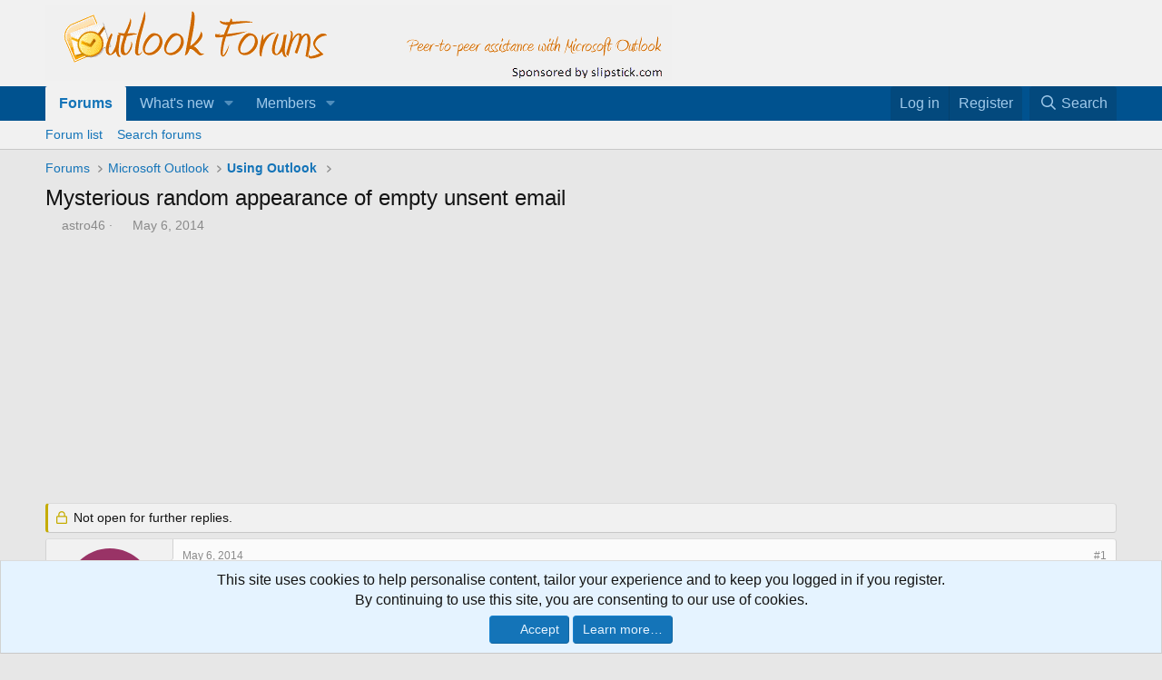

--- FILE ---
content_type: text/html; charset=utf-8
request_url: https://forums.slipstick.com/threads/92008-mysterious-random-appearance-of-empty-unsent-email/
body_size: 19984
content:
<!DOCTYPE html>
<html id="XF" lang="en-US" dir="LTR"
	data-xf="2.3"
	data-app="public"
	
	
	data-template="thread_view"
	data-container-key="node-46"
	data-content-key="thread-92008"
	data-logged-in="false"
	data-cookie-prefix="xf_"
	data-csrf="1766051760,23bc1c0eba5c45870cbad37287020b9c"
	class="has-no-js template-thread_view"
	>
<head>
	
	
	

	<meta charset="utf-8" />
	<title>Mysterious random appearance of empty unsent email | Outlook Forums by Slipstick.com</title>
	<link rel="manifest" href="/webmanifest.php">

	<meta http-equiv="X-UA-Compatible" content="IE=Edge" />
	<meta name="viewport" content="width=device-width, initial-scale=1, viewport-fit=cover">

	
		<meta name="theme-color" content="#f1f1f1" />
	

	<meta name="apple-mobile-web-app-title" content="OutlookForums">
	
		<link rel="apple-touch-icon" href="/data/assets/logo/outlookforums-192c.png">
		

	
		
		<meta name="description" content="This happens occasionally, more so over the last couple of days. 
 
An empty, unsent email will appear on screen, with To: field filled in with someone I..." />
		<meta property="og:description" content="This happens occasionally, more so over the last couple of days. 
 
An empty, unsent email will appear on screen, with To: field filled in with someone I sent an email to earlier, but not immediately before.  Could be 1/2 hour ago. No subject or text.  Happens randomly. 
 
As if an email that I..." />
		<meta property="twitter:description" content="This happens occasionally, more so over the last couple of days. 
 
An empty, unsent email will appear on screen, with To: field filled in with someone I sent an email to earlier, but not..." />
	
	
		<meta property="og:url" content="https://forums.slipstick.com/threads/92008-mysterious-random-appearance-of-empty-unsent-email/" />
	
		<link rel="canonical" href="https://forums.slipstick.com/threads/92008-mysterious-random-appearance-of-empty-unsent-email/" />
	
		
        <!-- App Indexing for Google Search -->
        <link href="android-app://com.quoord.tapatalkpro.activity/tapatalk/forums.slipstick.com/?ttfid=8458&location=topic&page=1&perpage=20&channel=google-indexing" rel="alternate" />
        <link href="ios-app://307880732/tapatalk/forums.slipstick.com/?ttfid=8458&location=topic&page=1&perpage=20&channel=google-indexing" rel="alternate" />
        
        <link href="https://forums.slipstick.com//mobiquo/smartbanner/manifest.json" rel="manifest">
        
        <meta name="apple-itunes-app" content="app-id=307880732, affiliate-data=at=10lR7C, app-argument=tapatalk://forums.slipstick.com/?ttfid=8458&location=topic&page=1&perpage=20" />
        
	

	
		
	
	
	<meta property="og:site_name" content="Outlook Forums by Slipstick.com" />


	
	
		
	
	
	<meta property="og:type" content="website" />


	
	
		
	
	
	
		<meta property="og:title" content="Mysterious random appearance of empty unsent email" />
		<meta property="twitter:title" content="Mysterious random appearance of empty unsent email" />
	


	
	
	
	

	
	
	
	

	<link rel="stylesheet" href="/css.php?css=public%3Anormalize.css%2Cpublic%3Afa.css%2Cpublic%3Acore.less%2Cpublic%3Aapp.less&amp;s=2&amp;l=1&amp;d=1745595692&amp;k=74be74ffa1c187b28159c7ad0a48630f540f0457" />

	<link rel="stylesheet" href="/css.php?css=public%3Aandy_similarthreads.less%2Cpublic%3Amessage.less%2Cpublic%3Anotices.less%2Cpublic%3Ashare_controls.less%2Cpublic%3Aextra.less&amp;s=2&amp;l=1&amp;d=1745595692&amp;k=b6c40e6dd065ea3a8cb270773b2da414e3089452" />


	
		<script src="/js/xf/preamble.min.js?_v=929f137c"></script>
	

	
	<script src="/js/vendor/vendor-compiled.js?_v=929f137c" defer></script>
	<script src="/js/xf/core-compiled.js?_v=929f137c" defer></script>

	<script>
		window.addEventListener('DOMContentLoaded', function() {
			XF.extendObject(true, XF.config, {
				// 
				userId: 0,
				enablePush: false,
				pushAppServerKey: '',
				url: {
					fullBase: 'https://forums.slipstick.com/',
					basePath: '/',
					css: '/css.php?css=__SENTINEL__&s=2&l=1&d=1745595692',
					js: '/js/__SENTINEL__?_v=929f137c',
					icon: '/data/local/icons/__VARIANT__.svg?v=1733341762#__NAME__',
					iconInline: '/styles/fa/__VARIANT__/__NAME__.svg?v=5.15.3',
					keepAlive: '/login/keep-alive'
				},
				cookie: {
					path: '/',
					domain: '.slipstick.com',
					prefix: 'xf_',
					secure: true,
					consentMode: 'simple',
					consented: ["optional","_third_party"]
				},
				cacheKey: 'f3ed7234243583f554e27d349fe769c5',
				csrf: '1766051760,23bc1c0eba5c45870cbad37287020b9c',
				js: {},
				fullJs: false,
				css: {"public:andy_similarthreads.less":true,"public:message.less":true,"public:notices.less":true,"public:share_controls.less":true,"public:extra.less":true},
				time: {
					now: 1766051760,
					today: 1766034000,
					todayDow: 4,
					tomorrow: 1766120400,
					yesterday: 1765947600,
					week: 1765515600,
					month: 1764565200,
					year: 1735707600
				},
				style: {
					light: '',
					dark: '',
					defaultColorScheme: 'light'
				},
				borderSizeFeature: '3px',
				fontAwesomeWeight: 'r',
				enableRtnProtect: true,
				
				enableFormSubmitSticky: true,
				imageOptimization: '0',
				imageOptimizationQuality: 0.85,
				uploadMaxFilesize: 2097152,
				uploadMaxWidth: 0,
				uploadMaxHeight: 0,
				allowedVideoExtensions: ["m4v","mov","mp4","mp4v","mpeg","mpg","ogv","webm"],
				allowedAudioExtensions: ["mp3","opus","ogg","wav"],
				shortcodeToEmoji: true,
				visitorCounts: {
					conversations_unread: '0',
					alerts_unviewed: '0',
					total_unread: '0',
					title_count: true,
					icon_indicator: true
				},
				jsMt: {"xf\/action.js":"270ce4d5","xf\/embed.js":"61e6637b","xf\/form.js":"d1eff5a4","xf\/structure.js":"270ce4d5","xf\/tooltip.js":"d1eff5a4"},
				jsState: {},
				publicMetadataLogoUrl: '',
				publicPushBadgeUrl: 'https://forums.slipstick.com/styles/default/xenforo/bell.png'
			});

			XF.extendObject(XF.phrases, {
				// 
				date_x_at_time_y:     "{date} at {time}",
				day_x_at_time_y:      "{day} at {time}",
				yesterday_at_x:       "Yesterday at {time}",
				x_minutes_ago:        "{minutes} minutes ago",
				one_minute_ago:       "1 minute ago",
				a_moment_ago:         "A moment ago",
				today_at_x:           "Today at {time}",
				in_a_moment:          "In a moment",
				in_a_minute:          "In a minute",
				in_x_minutes:         "In {minutes} minutes",
				later_today_at_x:     "Later today at {time}",
				tomorrow_at_x:        "Tomorrow at {time}",
				short_date_x_minutes: "{minutes}m",
				short_date_x_hours:   "{hours}h",
				short_date_x_days:    "{days}d",

				day0: "Sunday",
				day1: "Monday",
				day2: "Tuesday",
				day3: "Wednesday",
				day4: "Thursday",
				day5: "Friday",
				day6: "Saturday",

				dayShort0: "Sun",
				dayShort1: "Mon",
				dayShort2: "Tue",
				dayShort3: "Wed",
				dayShort4: "Thu",
				dayShort5: "Fri",
				dayShort6: "Sat",

				month0: "January",
				month1: "February",
				month2: "March",
				month3: "April",
				month4: "May",
				month5: "June",
				month6: "July",
				month7: "August",
				month8: "September",
				month9: "October",
				month10: "November",
				month11: "December",

				active_user_changed_reload_page: "The active user has changed. Reload the page for the latest version.",
				server_did_not_respond_in_time_try_again: "The server did not respond in time. Please try again.",
				oops_we_ran_into_some_problems: "Oops! We ran into some problems.",
				oops_we_ran_into_some_problems_more_details_console: "Oops! We ran into some problems. Please try again later. More error details may be in the browser console.",
				file_too_large_to_upload: "The file is too large to be uploaded.",
				uploaded_file_is_too_large_for_server_to_process: "The uploaded file is too large for the server to process.",
				files_being_uploaded_are_you_sure: "Files are still being uploaded. Are you sure you want to submit this form?",
				attach: "Attach files",
				rich_text_box: "Rich text box",
				close: "Close",
				link_copied_to_clipboard: "Link copied to clipboard.",
				text_copied_to_clipboard: "Text copied to clipboard.",
				loading: "Loading…",
				you_have_exceeded_maximum_number_of_selectable_items: "You have exceeded the maximum number of selectable items.",

				processing: "Processing",
				'processing...': "Processing…",

				showing_x_of_y_items: "Showing {count} of {total} items",
				showing_all_items: "Showing all items",
				no_items_to_display: "No items to display",

				number_button_up: "Increase",
				number_button_down: "Decrease",

				push_enable_notification_title: "Push notifications enabled successfully at Outlook Forums by Slipstick.com",
				push_enable_notification_body: "Thank you for enabling push notifications!",

				pull_down_to_refresh: "Pull down to refresh",
				release_to_refresh: "Release to refresh",
				refreshing: "Refreshing…"
			});
		});
	</script>

	


	

	
	<script async src="https://www.googletagmanager.com/gtag/js?id=UA-43014279-1"></script>
	<script>
		window.dataLayer = window.dataLayer || [];
		function gtag(){dataLayer.push(arguments);}
		gtag('js', new Date());
		gtag('config', 'UA-43014279-1', {
			// 
			
				'cookie_domain': '.slipstick.com',
			
			
		});
	</script>

</head>
<body data-template="thread_view">

<div class="p-pageWrapper" id="top">

	

	<header class="p-header" id="header">
		<div class="p-header-inner">
			<div class="p-header-content">
				<div class="p-header-logo p-header-logo--image">
					<a href="/">
						

	

	
		
		

		
	

	

	<picture data-variations="{&quot;default&quot;:{&quot;1&quot;:&quot;\/styles\/default\/xenforo\/of.png&quot;,&quot;2&quot;:null}}">
		
		
		

		

		<img src="/styles/default/xenforo/of.png"  width="690" height="83" alt="Outlook Forums by Slipstick.com" />
	</picture>


					</a>
				</div>

				
			</div>
		</div>
	</header>

	
	

	
		<div class="p-navSticky p-navSticky--primary" data-xf-init="sticky-header">
			
		<nav class="p-nav">
			<div class="p-nav-inner">
				<button type="button" class="button button--plain p-nav-menuTrigger" data-xf-click="off-canvas" data-menu=".js-headerOffCanvasMenu" tabindex="0" aria-label="Menu"><span class="button-text">
					<i aria-hidden="true"></i>
				</span></button>

				<div class="p-nav-smallLogo">
					<a href="/">
						

	

	
		
		

		
	

	

	<picture data-variations="{&quot;default&quot;:{&quot;1&quot;:&quot;\/styles\/default\/xenforo\/of.png&quot;,&quot;2&quot;:null}}">
		
		
		

		

		<img src="/styles/default/xenforo/of.png"  width="690" height="83" alt="Outlook Forums by Slipstick.com" />
	</picture>


					</a>
				</div>

				<div class="p-nav-scroller hScroller" data-xf-init="h-scroller" data-auto-scroll=".p-navEl.is-selected">
					<div class="hScroller-scroll">
						<ul class="p-nav-list js-offCanvasNavSource">
							
								<li>
									
	<div class="p-navEl is-selected" data-has-children="true">
	

		
	
	<a href="/"
	class="p-navEl-link p-navEl-link--splitMenu "
	
	
	data-nav-id="forums">Forums</a>


		<a data-xf-key="1"
			data-xf-click="menu"
			data-menu-pos-ref="< .p-navEl"
			class="p-navEl-splitTrigger"
			role="button"
			tabindex="0"
			aria-label="Toggle expanded"
			aria-expanded="false"
			aria-haspopup="true"></a>

		
	
		<div class="menu menu--structural" data-menu="menu" aria-hidden="true">
			<div class="menu-content">
				
					
	
	
	<a href="/forums/-/list"
	class="menu-linkRow u-indentDepth0 js-offCanvasCopy "
	
	
	data-nav-id="forumList">Forum list</a>

	

				
					
	
	
	<a href="/search/?type=post"
	class="menu-linkRow u-indentDepth0 js-offCanvasCopy "
	
	
	data-nav-id="searchForums">Search forums</a>

	

				
			</div>
		</div>
	
	</div>

								</li>
							
								<li>
									
	<div class="p-navEl " data-has-children="true">
	

		
	
	<a href="/whats-new/"
	class="p-navEl-link p-navEl-link--splitMenu "
	
	
	data-nav-id="whatsNew">What's new</a>


		<a data-xf-key="2"
			data-xf-click="menu"
			data-menu-pos-ref="< .p-navEl"
			class="p-navEl-splitTrigger"
			role="button"
			tabindex="0"
			aria-label="Toggle expanded"
			aria-expanded="false"
			aria-haspopup="true"></a>

		
	
		<div class="menu menu--structural" data-menu="menu" aria-hidden="true">
			<div class="menu-content">
				
					
	
	
	<a href="/featured/"
	class="menu-linkRow u-indentDepth0 js-offCanvasCopy "
	
	
	data-nav-id="featured">Featured content</a>

	

				
					
	
	
	<a href="/whats-new/posts/"
	class="menu-linkRow u-indentDepth0 js-offCanvasCopy "
	 rel="nofollow"
	
	data-nav-id="whatsNewPosts">New posts</a>

	

				
					
	
	
	<a href="/whats-new/latest-activity"
	class="menu-linkRow u-indentDepth0 js-offCanvasCopy "
	 rel="nofollow"
	
	data-nav-id="latestActivity">Latest activity</a>

	

				
			</div>
		</div>
	
	</div>

								</li>
							
								<li>
									
	<div class="p-navEl " data-has-children="true">
	

		
	
	<a href="/members/"
	class="p-navEl-link p-navEl-link--splitMenu "
	
	
	data-nav-id="members">Members</a>


		<a data-xf-key="3"
			data-xf-click="menu"
			data-menu-pos-ref="< .p-navEl"
			class="p-navEl-splitTrigger"
			role="button"
			tabindex="0"
			aria-label="Toggle expanded"
			aria-expanded="false"
			aria-haspopup="true"></a>

		
	
		<div class="menu menu--structural" data-menu="menu" aria-hidden="true">
			<div class="menu-content">
				
					
	
	
	<a href="/online/"
	class="menu-linkRow u-indentDepth0 js-offCanvasCopy "
	
	
	data-nav-id="currentVisitors">Current visitors</a>

	

				
			</div>
		</div>
	
	</div>

								</li>
							
						</ul>
					</div>
				</div>

				<div class="p-nav-opposite">
					<div class="p-navgroup p-account p-navgroup--guest">
						
							<a href="/login/" class="p-navgroup-link p-navgroup-link--textual p-navgroup-link--logIn"
								data-xf-click="overlay" data-follow-redirects="on">
								<span class="p-navgroup-linkText">Log in</span>
							</a>
							
								<a href="/register/" class="p-navgroup-link p-navgroup-link--textual p-navgroup-link--register"
									data-xf-click="overlay" data-follow-redirects="on">
									<span class="p-navgroup-linkText">Register</span>
								</a>
							
						
					</div>

					<div class="p-navgroup p-discovery">
						<a href="/whats-new/"
							class="p-navgroup-link p-navgroup-link--iconic p-navgroup-link--whatsnew"
							aria-label="What&#039;s new"
							title="What&#039;s new">
							<i aria-hidden="true"></i>
							<span class="p-navgroup-linkText">What's new</span>
						</a>

						
							<a href="/search/"
								class="p-navgroup-link p-navgroup-link--iconic p-navgroup-link--search"
								data-xf-click="menu"
								data-xf-key="/"
								aria-label="Search"
								aria-expanded="false"
								aria-haspopup="true"
								title="Search">
								<i aria-hidden="true"></i>
								<span class="p-navgroup-linkText">Search</span>
							</a>
							<div class="menu menu--structural menu--wide" data-menu="menu" aria-hidden="true">
								<form action="/search/search" method="post"
									class="menu-content"
									data-xf-init="quick-search">

									<h3 class="menu-header">Search</h3>
									
									<div class="menu-row">
										
											<div class="inputGroup inputGroup--joined">
												<input type="text" class="input" name="keywords" data-acurl="/search/auto-complete" placeholder="Search…" aria-label="Search" data-menu-autofocus="true" />
												
			<select name="constraints" class="js-quickSearch-constraint input" aria-label="Search within">
				<option value="">Everywhere</option>
<option value="{&quot;search_type&quot;:&quot;post&quot;}">Threads</option>
<option value="{&quot;search_type&quot;:&quot;post&quot;,&quot;c&quot;:{&quot;nodes&quot;:[46],&quot;child_nodes&quot;:1}}">This forum</option>
<option value="{&quot;search_type&quot;:&quot;post&quot;,&quot;c&quot;:{&quot;thread&quot;:92008}}">This thread</option>

			</select>
		
											</div>
										
									</div>

									
									<div class="menu-row">
										<label class="iconic"><input type="checkbox"  name="c[title_only]" value="1" /><i aria-hidden="true"></i><span class="iconic-label">Search titles only

													
													<span tabindex="0" role="button"
														data-xf-init="tooltip" data-trigger="hover focus click" title="Tags will also be searched in content where tags are supported">

														<i class="fa--xf far fa-question-circle  u-muted u-smaller"><svg xmlns="http://www.w3.org/2000/svg" role="img" ><title>Note</title><use href="/data/local/icons/regular.svg?v=1733341762#question-circle"></use></svg></i>
													</span></span></label>

									</div>
									
									<div class="menu-row">
										<div class="inputGroup">
											<span class="inputGroup-text" id="ctrl_search_menu_by_member">By:</span>
											<input type="text" class="input" name="c[users]" data-xf-init="auto-complete" placeholder="Member" aria-labelledby="ctrl_search_menu_by_member" />
										</div>
									</div>
									<div class="menu-footer">
									<span class="menu-footer-controls">
										<button type="submit" class="button button--icon button--icon--search button--primary"><i class="fa--xf far fa-search "><svg xmlns="http://www.w3.org/2000/svg" role="img" aria-hidden="true" ><use href="/data/local/icons/regular.svg?v=1733341762#search"></use></svg></i><span class="button-text">Search</span></button>
										<button type="submit" class="button " name="from_search_menu"><span class="button-text">Advanced search…</span></button>
									</span>
									</div>

									<input type="hidden" name="_xfToken" value="1766051760,23bc1c0eba5c45870cbad37287020b9c" />
								</form>
							</div>
						
					</div>
				</div>
			</div>
		</nav>
	
		</div>
		
		
			<div class="p-sectionLinks">
				<div class="p-sectionLinks-inner hScroller" data-xf-init="h-scroller">
					<div class="hScroller-scroll">
						<ul class="p-sectionLinks-list">
							
								<li>
									
	<div class="p-navEl " >
	

		
	
	<a href="/forums/-/list"
	class="p-navEl-link "
	
	data-xf-key="alt+1"
	data-nav-id="forumList">Forum list</a>


		

		
	
	</div>

								</li>
							
								<li>
									
	<div class="p-navEl " >
	

		
	
	<a href="/search/?type=post"
	class="p-navEl-link "
	
	data-xf-key="alt+2"
	data-nav-id="searchForums">Search forums</a>


		

		
	
	</div>

								</li>
							
						</ul>
					</div>
				</div>
			</div>
			
	
		

	<div class="offCanvasMenu offCanvasMenu--nav js-headerOffCanvasMenu" data-menu="menu" aria-hidden="true" data-ocm-builder="navigation">
		<div class="offCanvasMenu-backdrop" data-menu-close="true"></div>
		<div class="offCanvasMenu-content">
			<div class="offCanvasMenu-header">
				Menu
				<a class="offCanvasMenu-closer" data-menu-close="true" role="button" tabindex="0" aria-label="Close"></a>
			</div>
			
				<div class="p-offCanvasRegisterLink">
					<div class="offCanvasMenu-linkHolder">
						<a href="/login/" class="offCanvasMenu-link" data-xf-click="overlay" data-menu-close="true">
							Log in
						</a>
					</div>
					<hr class="offCanvasMenu-separator" />
					
						<div class="offCanvasMenu-linkHolder">
							<a href="/register/" class="offCanvasMenu-link" data-xf-click="overlay" data-menu-close="true">
								Register
							</a>
						</div>
						<hr class="offCanvasMenu-separator" />
					
				</div>
			
			<div class="js-offCanvasNavTarget"></div>
			<div class="offCanvasMenu-installBanner js-installPromptContainer" style="display: none;" data-xf-init="install-prompt">
				<div class="offCanvasMenu-installBanner-header">Install the app</div>
				<button type="button" class="button js-installPromptButton"><span class="button-text">Install</span></button>
				<template class="js-installTemplateIOS">
					<div class="js-installTemplateContent">
						<div class="overlay-title">How to install the app on iOS</div>
						<div class="block-body">
							<div class="block-row">
								<p>
									Follow along with the video below to see how to install our site as a web app on your home screen.
								</p>
								<p style="text-align: center">
									<video src="/styles/default/xenforo/add_to_home.mp4"
										width="280" height="480" autoplay loop muted playsinline></video>
								</p>
								<p>
									<small><strong>Note:</strong> This feature may not be available in some browsers.</small>
								</p>
							</div>
						</div>
					</div>
				</template>
			</div>
		</div>
	</div>

	<div class="p-body">
		<div class="p-body-inner">
			<!--XF:EXTRA_OUTPUT-->

			

			

			
			
	
		<ul class="p-breadcrumbs "
			itemscope itemtype="https://schema.org/BreadcrumbList">
			
				

				
				

				
					
					
	<li itemprop="itemListElement" itemscope itemtype="https://schema.org/ListItem">
		<a href="/" itemprop="item">
			<span itemprop="name">Forums</span>
		</a>
		<meta itemprop="position" content="1" />
	</li>

				

				
				
					
					
	<li itemprop="itemListElement" itemscope itemtype="https://schema.org/ListItem">
		<a href="/forums/-/list#microsoft-outlook.45" itemprop="item">
			<span itemprop="name">Microsoft Outlook</span>
		</a>
		<meta itemprop="position" content="2" />
	</li>

				
					
					
	<li itemprop="itemListElement" itemscope itemtype="https://schema.org/ListItem">
		<a href="/forums/46-using-outlook/" itemprop="item">
			<span itemprop="name">Using Outlook</span>
		</a>
		<meta itemprop="position" content="3" />
	</li>

				
			
		</ul>
	

			

			
	<noscript class="js-jsWarning"><div class="blockMessage blockMessage--important blockMessage--iconic u-noJsOnly">JavaScript is disabled. For a better experience, please enable JavaScript in your browser before proceeding.</div></noscript>

			
	<div class="blockMessage blockMessage--important blockMessage--iconic js-browserWarning" style="display: none">You are using an out of date browser. It  may not display this or other websites correctly.<br />You should upgrade or use an <a href="https://www.google.com/chrome/" target="_blank" rel="noopener">alternative browser</a>.</div>


			
				<div class="p-body-header">
					
						
							<div class="p-title ">
								
									
										<h1 class="p-title-value">Mysterious random appearance of empty unsent email</h1>
									
									
								
							</div>
						

						
							<div class="p-description">
	<ul class="listInline listInline--bullet">
		<li>
			<i class="fa--xf far fa-user "><svg xmlns="http://www.w3.org/2000/svg" role="img" ><title>Thread starter</title><use href="/data/local/icons/regular.svg?v=1733341762#user"></use></svg></i>
			<span class="u-srOnly">Thread starter</span>

			<a href="/members/astro46.7078/" class="username  u-concealed" dir="auto" data-user-id="7078" data-xf-init="member-tooltip">astro46</a>
		</li>
		<li>
			<i class="fa--xf far fa-clock "><svg xmlns="http://www.w3.org/2000/svg" role="img" ><title>Start date</title><use href="/data/local/icons/regular.svg?v=1733341762#clock"></use></svg></i>
			<span class="u-srOnly">Start date</span>

			<a href="/threads/92008-mysterious-random-appearance-of-empty-unsent-email/" class="u-concealed"><time  class="u-dt" dir="auto" datetime="2014-05-06T23:03:39-0400" data-timestamp="1399431819" data-date="May 6, 2014" data-time="11:03 PM" data-short="May &#039;14" title="May 6, 2014 at 11:03 PM">May 6, 2014</time></a>
		</li>
		
		
	</ul>
</div>
						
					
				</div>
			

			<div class="p-body-main  ">
				
				<div class="p-body-contentCol"></div>
				

				

				<div class="p-body-content">
					
					<div class="p-body-pageContent">
	












	
	
	
		
	
	
	


	
	
	
		
	
	
	


	
	
		
	
	
	


	
	



	












	

	
		
	









	
	<div class="adbelowpost">
	<div class="adformat">
	<script async src="//pagead2.googlesyndication.com/pagead/js/adsbygoogle.js"></script>
	<!-- Forum - Top ad_above_content-->
	<ins class="adsbygoogle"
	   style="display:inline-block;min-width:400px;max-width:970px;width:100%;height:90px"
		 data-ad-client="ca-pub-8149768367434061"
	     data-ad-slot="9203597229"
	     data-ad-format="auto"></ins>
	<script>(adsbygoogle = window.adsbygoogle || []).push({});
	</script>
	</div></div>













<div class="block block--messages" data-xf-init="" data-type="post" data-href="/inline-mod/" data-search-target="*">

	<span class="u-anchorTarget" id="posts"></span>

	
		
	
		<div class="block-outer">
			<dl class="blockStatus">
				<dt>Status</dt>
				
					
					
						<dd class="blockStatus-message blockStatus-message--locked">
							Not open for further replies.
						</dd>
					
				
			</dl>
		</div>
	

	

	<div class="block-outer"></div>

	

	
		
	<div class="block-outer js-threadStatusField"></div>

	

	<div class="block-container lbContainer"
		data-xf-init="lightbox select-to-quote"
		data-message-selector=".js-post"
		data-lb-id="thread-92008"
		data-lb-universal="0">

		<div class="block-body js-replyNewMessageContainer">
			
				

					

					
						

	
	

	

	
	<article class="message message--post js-post js-inlineModContainer  "
		data-author="astro46"
		data-content="post-335543"
		id="js-post-335543"
		>

		

		<span class="u-anchorTarget" id="post-335543"></span>

		
			<div class="message-inner">
				
					<div class="message-cell message-cell--user">
						

	<section class="message-user"
		
		
		>

		

		<div class="message-avatar ">
			<div class="message-avatar-wrapper">
				<a href="/members/astro46.7078/" class="avatar avatar--m avatar--default avatar--default--dynamic" data-user-id="7078" data-xf-init="member-tooltip" style="background-color: #993366; color: #df9fbf">
			<span class="avatar-u7078-m" role="img" aria-label="astro46">A</span> 
		</a>
				
			</div>
		</div>
		<div class="message-userDetails">
			<h4 class="message-name"><a href="/members/astro46.7078/" class="username " dir="auto" data-user-id="7078" data-xf-init="member-tooltip">astro46</a></h4>
			
			<div class="userBanner userBanner userBanner--blue message-userBanner"><span class="userBanner-before"></span><strong>Senior Member</strong><span class="userBanner-after"></span></div>
		</div>
		
			
			
				<div class="message-userExtras">
				
					
					
					
					
					
					
					
					
					
						

	
		
			

			
				<dl class="pairs pairs--justified" data-field="os">
					<dt>OS Version(s)</dt>
					<dd><ol class="listInline listInline--customField" data-field="os"><li>Windows</li></ol></dd>
				</dl>
			
		
	
		
			

			
				<dl class="pairs pairs--justified" data-field="outlook_version">
					<dt>Outlook version</dt>
					<dd>Outlook 365 64 bit</dd>
				</dl>
			
		
	
		
			

			
				<dl class="pairs pairs--justified" data-field="email_account_type">
					<dt>Email Account</dt>
					<dd>IMAP</dd>
				</dl>
			
		
	

						
							

	
		
	

						
					
				
				</div>
			
		
		<span class="message-userArrow"></span>
	</section>

					</div>
				

				
					
	<div class="message-cell message-cell--main">

					
						<div class="message-main js-quickEditTarget">

							
								

	

	<header class="message-attribution message-attribution--split">
		<ul class="message-attribution-main listInline ">
			
			
			<li class="u-concealed">
				<a href="/threads/92008-mysterious-random-appearance-of-empty-unsent-email/post-335543" rel="nofollow" >
					<time  class="u-dt" dir="auto" datetime="2014-05-06T23:03:39-0400" data-timestamp="1399431819" data-date="May 6, 2014" data-time="11:03 PM" data-short="May &#039;14" title="May 6, 2014 at 11:03 PM">May 6, 2014</time>
				</a>
			</li>
			
		</ul>

		<ul class="message-attribution-opposite message-attribution-opposite--list ">
			
			<li>
				<a href="/threads/92008-mysterious-random-appearance-of-empty-unsent-email/post-335543"
					class="message-attribution-gadget"
					data-xf-init="share-tooltip"
					data-href="/posts/335543/share"
					aria-label="Share"
					rel="nofollow">
					<i class="fa--xf far fa-share-alt "><svg xmlns="http://www.w3.org/2000/svg" role="img" aria-hidden="true" ><use href="/data/local/icons/regular.svg?v=1733341762#share-alt"></use></svg></i>
				</a>
			</li>
			
				<li class="u-hidden js-embedCopy">
					
	<a href="javascript:"
		data-xf-init="copy-to-clipboard"
		data-copy-text="&lt;div class=&quot;js-xf-embed&quot; data-url=&quot;https://forums.slipstick.com&quot; data-content=&quot;post-335543&quot;&gt;&lt;/div&gt;&lt;script defer src=&quot;https://forums.slipstick.com/js/xf/external_embed.js?_v=929f137c&quot;&gt;&lt;/script&gt;"
		data-success="Embed code HTML copied to clipboard."
		class="">
		<i class="fa--xf far fa-code "><svg xmlns="http://www.w3.org/2000/svg" role="img" aria-hidden="true" ><use href="/data/local/icons/regular.svg?v=1733341762#code"></use></svg></i>
	</a>

				</li>
			
			
			
				<li>
					<a href="/threads/92008-mysterious-random-appearance-of-empty-unsent-email/post-335543" rel="nofollow">
						#1
					</a>
				</li>
			
		</ul>
	</header>

							

							<div class="message-content js-messageContent">
							

								
									
	
	
	

								

								
									
	

	<div class="message-userContent lbContainer js-lbContainer "
		data-lb-id="post-335543"
		data-lb-caption-desc="astro46 &middot; May 6, 2014 at 11:03 PM">

		
			

	
		
	

		

		<article class="message-body js-selectToQuote">
			
				
			

			<div >
				
					<div class="bbWrapper">This happens occasionally, more so over the last couple of days. <br />
 <br />
An empty, unsent email will appear on screen, with To: field filled in with someone I sent an email to earlier, but not immediately before.  Could be 1/2 hour ago. No subject or text.  Happens randomly. <br />
 <br />
As if an email that I address, copies itself before I enter subject or text, stores itself somewhere, and then reappears on screen later.  I just noticed an email in draft folder, which is addressed to someone I emailed earlier. Sometimes they just pop up on screen. or I find them under other windows.  <br />
 <br />
Very weird. <br />
 <br />
Has anyone else ever seen this?</div>
				
			</div>

			<div class="js-selectToQuoteEnd">&nbsp;</div>
			
				
			
		</article>

		
			

	
		
	

		

		
	</div>

								

								
									
	

	

								

								
									
	

								

							
							</div>

							
								
	

	<footer class="message-footer">
		

		

		<div class="reactionsBar js-reactionsList ">
			
		</div>

		<div class="js-historyTarget message-historyTarget toggleTarget" data-href="trigger-href"></div>
	</footer>

							
						</div>

					
					</div>
				
			</div>
		
	</article>

	
	

					

					

				

					

					
						

	
	

	

	
	<article class="message message--post js-post js-inlineModContainer  "
		data-author="Diane Poremsky"
		data-content="post-335690"
		id="js-post-335690"
		itemscope itemtype="https://schema.org/Comment" itemid="https://forums.slipstick.com/posts/335690/">

		
			<meta itemprop="parentItem" itemscope itemid="https://forums.slipstick.com/threads/92008-mysterious-random-appearance-of-empty-unsent-email/" />
		

		<span class="u-anchorTarget" id="post-335690"></span>

		
			<div class="message-inner">
				
					<div class="message-cell message-cell--user">
						

	<section class="message-user"
		itemprop="author"
		itemscope itemtype="https://schema.org/Person"
		itemid="https://forums.slipstick.com/members/diane-poremsky.5/">

		
			<meta itemprop="url" content="https://forums.slipstick.com/members/diane-poremsky.5/" />
		

		<div class="message-avatar ">
			<div class="message-avatar-wrapper">
				<a href="/members/diane-poremsky.5/" class="avatar avatar--m" data-user-id="5" data-xf-init="member-tooltip">
			<img src="/data/avatars/m/0/5.jpg?1416890778" srcset="/data/avatars/l/0/5.jpg?1416890778 2x" alt="Diane Poremsky" class="avatar-u5-m" width="96" height="96" loading="lazy" itemprop="image" /> 
		</a>
				
			</div>
		</div>
		<div class="message-userDetails">
			<h4 class="message-name"><a href="/members/diane-poremsky.5/" class="username " dir="auto" data-user-id="5" data-xf-init="member-tooltip"><span class="username--moderator username--admin" itemprop="name">Diane Poremsky</span></a></h4>
			
			<div class="userBanner userBanner userBanner--blue message-userBanner" itemprop="jobTitle"><span class="userBanner-before"></span><strong>Senior Member</strong><span class="userBanner-after"></span></div>
		</div>
		
			
			
				<div class="message-userExtras">
				
					
					
					
					
					
					
					
					
					
						

	
		
			

			
				<dl class="pairs pairs--justified" data-field="os">
					<dt>OS Version(s)</dt>
					<dd><ol class="listInline listInline--customField" data-field="os"><li>MacOS</li><li>Windows</li><li>iOS</li><li>Android</li></ol></dd>
				</dl>
			
		
	
		
			

			
				<dl class="pairs pairs--justified" data-field="outlook_version">
					<dt>Outlook version</dt>
					<dd>Outlook 2016 32 bit</dd>
				</dl>
			
		
	
		
			

			
				<dl class="pairs pairs--justified" data-field="email_account_type">
					<dt>Email Account</dt>
					<dd>Office 365 Exchange</dd>
				</dl>
			
		
	

						
					
				
				</div>
			
		
		<span class="message-userArrow"></span>
	</section>

					</div>
				

				
					
	<div class="message-cell message-cell--main">

					
						<div class="message-main js-quickEditTarget">

							
								

	

	<header class="message-attribution message-attribution--split">
		<ul class="message-attribution-main listInline ">
			
			
			<li class="u-concealed">
				<a href="/threads/92008-mysterious-random-appearance-of-empty-unsent-email/post-335690" rel="nofollow" itemprop="url">
					<time  class="u-dt" dir="auto" datetime="2014-05-11T20:32:09-0400" data-timestamp="1399854729" data-date="May 11, 2014" data-time="8:32 PM" data-short="May &#039;14" title="May 11, 2014 at 8:32 PM" itemprop="datePublished">May 11, 2014</time>
				</a>
			</li>
			
		</ul>

		<ul class="message-attribution-opposite message-attribution-opposite--list ">
			
			<li>
				<a href="/threads/92008-mysterious-random-appearance-of-empty-unsent-email/post-335690"
					class="message-attribution-gadget"
					data-xf-init="share-tooltip"
					data-href="/posts/335690/share"
					aria-label="Share"
					rel="nofollow">
					<i class="fa--xf far fa-share-alt "><svg xmlns="http://www.w3.org/2000/svg" role="img" aria-hidden="true" ><use href="/data/local/icons/regular.svg?v=1733341762#share-alt"></use></svg></i>
				</a>
			</li>
			
				<li class="u-hidden js-embedCopy">
					
	<a href="javascript:"
		data-xf-init="copy-to-clipboard"
		data-copy-text="&lt;div class=&quot;js-xf-embed&quot; data-url=&quot;https://forums.slipstick.com&quot; data-content=&quot;post-335690&quot;&gt;&lt;/div&gt;&lt;script defer src=&quot;https://forums.slipstick.com/js/xf/external_embed.js?_v=929f137c&quot;&gt;&lt;/script&gt;"
		data-success="Embed code HTML copied to clipboard."
		class="">
		<i class="fa--xf far fa-code "><svg xmlns="http://www.w3.org/2000/svg" role="img" aria-hidden="true" ><use href="/data/local/icons/regular.svg?v=1733341762#code"></use></svg></i>
	</a>

				</li>
			
			
			
				<li>
					<a href="/threads/92008-mysterious-random-appearance-of-empty-unsent-email/post-335690" rel="nofollow">
						#2
					</a>
				</li>
			
		</ul>
	</header>

							

							<div class="message-content js-messageContent">
							

								
									
	
	
	

								

								
									
	

	<div class="message-userContent lbContainer js-lbContainer "
		data-lb-id="post-335690"
		data-lb-caption-desc="Diane Poremsky &middot; May 11, 2014 at 8:32 PM">

		

		<article class="message-body js-selectToQuote">
			
				
			

			<div itemprop="text">
				
					<div class="bbWrapper">Finding a copy in drafts isn&#039;t a big deal, but the other behaviors are weird - messages shouldn&#039;t pop up on their own. Are you using macros or anything that could be triggering it?</div>
				
			</div>

			<div class="js-selectToQuoteEnd">&nbsp;</div>
			
				
			
		</article>

		

		
	</div>

								

								
									
	

	

								

								
									
	
		
			<aside class="message-signature">
			
				<div class="bbWrapper">Diane Poremsky [MVP - Outlook]<br />
<a href="https://www.slipstick.com/" target="_blank" class="link link--external" data-proxy-href="/proxy.php?link=https%3A%2F%2Fwww.slipstick.com%2F&amp;hash=ff33479cf3391674ee9b651aa32bb24c" rel="noopener">Outlook &amp; Exchange Solutions Center</a><br />
<a href="https://www.outlook-tips.net/" target="_blank" class="link link--external" data-proxy-href="/proxy.php?link=https%3A%2F%2Fwww.outlook-tips.net%2F&amp;hash=eb0022b8da8fdf70072e2ba62e34ee49" rel="noopener">Outlook Tips</a><br />
<br />
<br />
<a href="https://www.outlook-tips.net/subscribe-to-outlook-daily-tips/" target="_blank" class="link link--external" data-proxy-href="/proxy.php?link=https%3A%2F%2Fwww.outlook-tips.net%2Fsubscribe-to-outlook-daily-tips%2F&amp;hash=b32507011c7d89b0231528a337956521" rel="noopener">Outlook Tips by email</a><br />
<a href="https://www.slipstick.com/subscribe-emo/" target="_blank" class="link link--external" data-proxy-href="/proxy.php?link=https%3A%2F%2Fwww.slipstick.com%2Fsubscribe-emo%2F&amp;hash=0caf7e9073ac37cc05c9e12ef349b7d2" rel="noopener">EMO - a weekly newsletter about Outlook and Exchange</a></div>
			
			</aside>
		
	

								

							
							</div>

							
								
	

	<footer class="message-footer">
		
			<div class="message-microdata" itemprop="interactionStatistic" itemtype="https://schema.org/InteractionCounter" itemscope>
				<meta itemprop="userInteractionCount" content="0" />
				<meta itemprop="interactionType" content="https://schema.org/LikeAction" />
			</div>
		

		

		<div class="reactionsBar js-reactionsList ">
			
		</div>

		<div class="js-historyTarget message-historyTarget toggleTarget" data-href="trigger-href"></div>
	</footer>

							
						</div>

					
					</div>
				
			</div>
		
	</article>

	
	

					

					

				

					

					
						

	
	

	

	
	<article class="message message--post js-post js-inlineModContainer  "
		data-author="astro46"
		data-content="post-335691"
		id="js-post-335691"
		itemscope itemtype="https://schema.org/Comment" itemid="https://forums.slipstick.com/posts/335691/">

		
			<meta itemprop="parentItem" itemscope itemid="https://forums.slipstick.com/threads/92008-mysterious-random-appearance-of-empty-unsent-email/" />
		

		<span class="u-anchorTarget" id="post-335691"></span>

		
			<div class="message-inner">
				
					<div class="message-cell message-cell--user">
						

	<section class="message-user"
		itemprop="author"
		itemscope itemtype="https://schema.org/Person"
		itemid="https://forums.slipstick.com/members/astro46.7078/">

		
			<meta itemprop="url" content="https://forums.slipstick.com/members/astro46.7078/" />
		

		<div class="message-avatar ">
			<div class="message-avatar-wrapper">
				<a href="/members/astro46.7078/" class="avatar avatar--m avatar--default avatar--default--dynamic" data-user-id="7078" data-xf-init="member-tooltip" style="background-color: #993366; color: #df9fbf">
			<span class="avatar-u7078-m" role="img" aria-label="astro46">A</span> 
		</a>
				
			</div>
		</div>
		<div class="message-userDetails">
			<h4 class="message-name"><a href="/members/astro46.7078/" class="username " dir="auto" data-user-id="7078" data-xf-init="member-tooltip"><span itemprop="name">astro46</span></a></h4>
			
			<div class="userBanner userBanner userBanner--blue message-userBanner" itemprop="jobTitle"><span class="userBanner-before"></span><strong>Senior Member</strong><span class="userBanner-after"></span></div>
		</div>
		
			
			
				<div class="message-userExtras">
				
					
					
					
					
					
					
					
					
					
						

	
		
			

			
				<dl class="pairs pairs--justified" data-field="os">
					<dt>OS Version(s)</dt>
					<dd><ol class="listInline listInline--customField" data-field="os"><li>Windows</li></ol></dd>
				</dl>
			
		
	
		
			

			
				<dl class="pairs pairs--justified" data-field="outlook_version">
					<dt>Outlook version</dt>
					<dd>Outlook 365 64 bit</dd>
				</dl>
			
		
	
		
			

			
				<dl class="pairs pairs--justified" data-field="email_account_type">
					<dt>Email Account</dt>
					<dd>IMAP</dd>
				</dl>
			
		
	

						
							

	
		
	

						
					
				
				</div>
			
		
		<span class="message-userArrow"></span>
	</section>

					</div>
				

				
					
	<div class="message-cell message-cell--main">

					
						<div class="message-main js-quickEditTarget">

							
								

	

	<header class="message-attribution message-attribution--split">
		<ul class="message-attribution-main listInline ">
			
			
			<li class="u-concealed">
				<a href="/threads/92008-mysterious-random-appearance-of-empty-unsent-email/post-335691" rel="nofollow" itemprop="url">
					<time  class="u-dt" dir="auto" datetime="2014-05-11T20:43:19-0400" data-timestamp="1399855399" data-date="May 11, 2014" data-time="8:43 PM" data-short="May &#039;14" title="May 11, 2014 at 8:43 PM" itemprop="datePublished">May 11, 2014</time>
				</a>
			</li>
			
		</ul>

		<ul class="message-attribution-opposite message-attribution-opposite--list ">
			
			<li>
				<a href="/threads/92008-mysterious-random-appearance-of-empty-unsent-email/post-335691"
					class="message-attribution-gadget"
					data-xf-init="share-tooltip"
					data-href="/posts/335691/share"
					aria-label="Share"
					rel="nofollow">
					<i class="fa--xf far fa-share-alt "><svg xmlns="http://www.w3.org/2000/svg" role="img" aria-hidden="true" ><use href="/data/local/icons/regular.svg?v=1733341762#share-alt"></use></svg></i>
				</a>
			</li>
			
				<li class="u-hidden js-embedCopy">
					
	<a href="javascript:"
		data-xf-init="copy-to-clipboard"
		data-copy-text="&lt;div class=&quot;js-xf-embed&quot; data-url=&quot;https://forums.slipstick.com&quot; data-content=&quot;post-335691&quot;&gt;&lt;/div&gt;&lt;script defer src=&quot;https://forums.slipstick.com/js/xf/external_embed.js?_v=929f137c&quot;&gt;&lt;/script&gt;"
		data-success="Embed code HTML copied to clipboard."
		class="">
		<i class="fa--xf far fa-code "><svg xmlns="http://www.w3.org/2000/svg" role="img" aria-hidden="true" ><use href="/data/local/icons/regular.svg?v=1733341762#code"></use></svg></i>
	</a>

				</li>
			
			
			
				<li>
					<a href="/threads/92008-mysterious-random-appearance-of-empty-unsent-email/post-335691" rel="nofollow">
						#3
					</a>
				</li>
			
		</ul>
	</header>

							

							<div class="message-content js-messageContent">
							

								
									
	
	
	

								

								
									
	

	<div class="message-userContent lbContainer js-lbContainer "
		data-lb-id="post-335691"
		data-lb-caption-desc="astro46 &middot; May 11, 2014 at 8:43 PM">

		

		<article class="message-body js-selectToQuote">
			
				
			

			<div itemprop="text">
				
					<div class="bbWrapper">weird indeed.  and very sporadic. no macros that I am aware of.  If it is something that I am doing, sporadically, I don&#039;t know know what it could be. <br />
 <br />
I guess no one here has experienced this.</div>
				
			</div>

			<div class="js-selectToQuoteEnd">&nbsp;</div>
			
				
			
		</article>

		

		
	</div>

								

								
									
	

	

								

								
									
	

								

							
							</div>

							
								
	

	<footer class="message-footer">
		
			<div class="message-microdata" itemprop="interactionStatistic" itemtype="https://schema.org/InteractionCounter" itemscope>
				<meta itemprop="userInteractionCount" content="0" />
				<meta itemprop="interactionType" content="https://schema.org/LikeAction" />
			</div>
		

		

		<div class="reactionsBar js-reactionsList ">
			
		</div>

		<div class="js-historyTarget message-historyTarget toggleTarget" data-href="trigger-href"></div>
	</footer>

							
						</div>

					
					</div>
				
			</div>
		
	</article>

	
	

					

					

				

					

					
						

	
	

	

	
	<article class="message message--post js-post js-inlineModContainer  "
		data-author="Diane Poremsky"
		data-content="post-335695"
		id="js-post-335695"
		itemscope itemtype="https://schema.org/Comment" itemid="https://forums.slipstick.com/posts/335695/">

		
			<meta itemprop="parentItem" itemscope itemid="https://forums.slipstick.com/threads/92008-mysterious-random-appearance-of-empty-unsent-email/" />
		

		<span class="u-anchorTarget" id="post-335695"></span>

		
			<div class="message-inner">
				
					<div class="message-cell message-cell--user">
						

	<section class="message-user"
		itemprop="author"
		itemscope itemtype="https://schema.org/Person"
		itemid="https://forums.slipstick.com/members/diane-poremsky.5/">

		
			<meta itemprop="url" content="https://forums.slipstick.com/members/diane-poremsky.5/" />
		

		<div class="message-avatar ">
			<div class="message-avatar-wrapper">
				<a href="/members/diane-poremsky.5/" class="avatar avatar--m" data-user-id="5" data-xf-init="member-tooltip">
			<img src="/data/avatars/m/0/5.jpg?1416890778" srcset="/data/avatars/l/0/5.jpg?1416890778 2x" alt="Diane Poremsky" class="avatar-u5-m" width="96" height="96" loading="lazy" itemprop="image" /> 
		</a>
				
			</div>
		</div>
		<div class="message-userDetails">
			<h4 class="message-name"><a href="/members/diane-poremsky.5/" class="username " dir="auto" data-user-id="5" data-xf-init="member-tooltip"><span class="username--moderator username--admin" itemprop="name">Diane Poremsky</span></a></h4>
			
			<div class="userBanner userBanner userBanner--blue message-userBanner" itemprop="jobTitle"><span class="userBanner-before"></span><strong>Senior Member</strong><span class="userBanner-after"></span></div>
		</div>
		
			
			
				<div class="message-userExtras">
				
					
					
					
					
					
					
					
					
					
						

	
		
			

			
				<dl class="pairs pairs--justified" data-field="os">
					<dt>OS Version(s)</dt>
					<dd><ol class="listInline listInline--customField" data-field="os"><li>MacOS</li><li>Windows</li><li>iOS</li><li>Android</li></ol></dd>
				</dl>
			
		
	
		
			

			
				<dl class="pairs pairs--justified" data-field="outlook_version">
					<dt>Outlook version</dt>
					<dd>Outlook 2016 32 bit</dd>
				</dl>
			
		
	
		
			

			
				<dl class="pairs pairs--justified" data-field="email_account_type">
					<dt>Email Account</dt>
					<dd>Office 365 Exchange</dd>
				</dl>
			
		
	

						
					
				
				</div>
			
		
		<span class="message-userArrow"></span>
	</section>

					</div>
				

				
					
	<div class="message-cell message-cell--main">

					
						<div class="message-main js-quickEditTarget">

							
								

	

	<header class="message-attribution message-attribution--split">
		<ul class="message-attribution-main listInline ">
			
			
			<li class="u-concealed">
				<a href="/threads/92008-mysterious-random-appearance-of-empty-unsent-email/post-335695" rel="nofollow" itemprop="url">
					<time  class="u-dt" dir="auto" datetime="2014-05-11T22:07:16-0400" data-timestamp="1399860436" data-date="May 11, 2014" data-time="10:07 PM" data-short="May &#039;14" title="May 11, 2014 at 10:07 PM" itemprop="datePublished">May 11, 2014</time>
				</a>
			</li>
			
		</ul>

		<ul class="message-attribution-opposite message-attribution-opposite--list ">
			
			<li>
				<a href="/threads/92008-mysterious-random-appearance-of-empty-unsent-email/post-335695"
					class="message-attribution-gadget"
					data-xf-init="share-tooltip"
					data-href="/posts/335695/share"
					aria-label="Share"
					rel="nofollow">
					<i class="fa--xf far fa-share-alt "><svg xmlns="http://www.w3.org/2000/svg" role="img" aria-hidden="true" ><use href="/data/local/icons/regular.svg?v=1733341762#share-alt"></use></svg></i>
				</a>
			</li>
			
				<li class="u-hidden js-embedCopy">
					
	<a href="javascript:"
		data-xf-init="copy-to-clipboard"
		data-copy-text="&lt;div class=&quot;js-xf-embed&quot; data-url=&quot;https://forums.slipstick.com&quot; data-content=&quot;post-335695&quot;&gt;&lt;/div&gt;&lt;script defer src=&quot;https://forums.slipstick.com/js/xf/external_embed.js?_v=929f137c&quot;&gt;&lt;/script&gt;"
		data-success="Embed code HTML copied to clipboard."
		class="">
		<i class="fa--xf far fa-code "><svg xmlns="http://www.w3.org/2000/svg" role="img" aria-hidden="true" ><use href="/data/local/icons/regular.svg?v=1733341762#code"></use></svg></i>
	</a>

				</li>
			
			
			
				<li>
					<a href="/threads/92008-mysterious-random-appearance-of-empty-unsent-email/post-335695" rel="nofollow">
						#4
					</a>
				</li>
			
		</ul>
	</header>

							

							<div class="message-content js-messageContent">
							

								
									
	
	
	

								

								
									
	

	<div class="message-userContent lbContainer js-lbContainer "
		data-lb-id="post-335695"
		data-lb-caption-desc="Diane Poremsky &middot; May 11, 2014 at 10:07 PM">

		

		<article class="message-body js-selectToQuote">
			
				
			

			<div itemprop="text">
				
					<div class="bbWrapper">I don&#039;t know what it could be either and when it&#039;s sporadic, it&#039;s hard to investigate. I&#039;ll keep my ears open and see if others report similar issues.</div>
				
			</div>

			<div class="js-selectToQuoteEnd">&nbsp;</div>
			
				
			
		</article>

		

		
	</div>

								

								
									
	

	

								

								
									
	
		
			<aside class="message-signature">
			
				<div class="bbWrapper">Diane Poremsky [MVP - Outlook]<br />
<a href="https://www.slipstick.com/" target="_blank" class="link link--external" data-proxy-href="/proxy.php?link=https%3A%2F%2Fwww.slipstick.com%2F&amp;hash=ff33479cf3391674ee9b651aa32bb24c" rel="noopener">Outlook &amp; Exchange Solutions Center</a><br />
<a href="https://www.outlook-tips.net/" target="_blank" class="link link--external" data-proxy-href="/proxy.php?link=https%3A%2F%2Fwww.outlook-tips.net%2F&amp;hash=eb0022b8da8fdf70072e2ba62e34ee49" rel="noopener">Outlook Tips</a><br />
<br />
<br />
<a href="https://www.outlook-tips.net/subscribe-to-outlook-daily-tips/" target="_blank" class="link link--external" data-proxy-href="/proxy.php?link=https%3A%2F%2Fwww.outlook-tips.net%2Fsubscribe-to-outlook-daily-tips%2F&amp;hash=b32507011c7d89b0231528a337956521" rel="noopener">Outlook Tips by email</a><br />
<a href="https://www.slipstick.com/subscribe-emo/" target="_blank" class="link link--external" data-proxy-href="/proxy.php?link=https%3A%2F%2Fwww.slipstick.com%2Fsubscribe-emo%2F&amp;hash=0caf7e9073ac37cc05c9e12ef349b7d2" rel="noopener">EMO - a weekly newsletter about Outlook and Exchange</a></div>
			
			</aside>
		
	

								

							
							</div>

							
								
	

	<footer class="message-footer">
		
			<div class="message-microdata" itemprop="interactionStatistic" itemtype="https://schema.org/InteractionCounter" itemscope>
				<meta itemprop="userInteractionCount" content="0" />
				<meta itemprop="interactionType" content="https://schema.org/LikeAction" />
			</div>
		

		

		<div class="reactionsBar js-reactionsList ">
			
		</div>

		<div class="js-historyTarget message-historyTarget toggleTarget" data-href="trigger-href"></div>
	</footer>

							
						</div>

					
					</div>
				
			</div>
		
	</article>

	
	

					

					

				
			
		</div>
	</div>

	

	
	
		<div class="block-outer block-outer--after">
			<dl class="blockStatus">
				<dt>Status</dt>
				
					
					
						<dd class="blockStatus-message blockStatus-message--locked">
							Not open for further replies.
						</dd>
					
				
			</dl>
		</div>
	

</div>


	
	<xfcss src="xc_next_previous_thread_thread_view.less" />

<div class="nextPreviousThread" style="text-align:center; padding: 10px;">

	
	
	
	
		&lt;
		<a href="/threads/92026-outlook-2013-contact-picture-only-visible-in-people-view/" 
		   data-xf-init="preview-tooltip" data-preview-url="/threads/92026-outlook-2013-contact-picture-only-visible-in-people-view/preview"
		   >Outlook 2013 contact picture only visible in &quot;People&quot; view</a>	
	

	
		|
	
	
	
		<a href="/threads/92018-shared-folder-using-the-preview-pane-to-open-and-close-a-fax-without-opening-the-email-itself/"
		    data-xf-init="preview-tooltip" data-preview-url="/threads/92018-shared-folder-using-the-preview-pane-to-open-and-close-a-fax-without-opening-the-email-itself/preview"
		   >(Shared Folder) Using the preview pane to open and close a fax, without opening the email itself</a>
		&gt;
	
	
</div>
	













	
	
	

	<div class="similarthreads-wrapper-wide">
		<div class="similarthreads-block">
			<div class="similar-threads-title-thread-view">Similar threads</div>
			<div class="block-container">
				<div class="block-body">
					
			<div class="dataList similarthreads-datalist">
			<table class="dataList-table">
				
						
			<tr class="dataList-row dataList-row--header dataList-row--noHover">
				<th class="dataList-cell">Thread starter</th>
<th class="dataList-cell">Title</th>
<th class="dataList-cell">Forum</th>
<th class="dataList-cell">Replies</th>
<th class="dataList-cell">Date</th>
			</tr>
		
						
							
			<tr class="dataList-row dataList-row--noHover">
				<td class="dataList-cell">		
									<span class="contentRow-figure">
										<a href="/members/davidnbm.13708/" class="avatar avatar--xs avatar--default avatar--default--dynamic" data-user-id="13708" data-xf-init="member-tooltip" style="background-color: #993333; color: #df9f9f">
			<span class="avatar-u13708-s" role="img" aria-label="davidnbm">D</span> 
		</a>
									</span>
								</td>
<td class="dataList-cell"><a href="/threads/95087-mysterious-email-sent-from-my-account/"> Mysterious email sent from my account</a></td>
<td class="dataList-cell"><a href="/forums/46-using-outlook/">Using Outlook</a></td>
<td class="dataList-cell">4</td>
<td class="dataList-cell"><time  class="u-dt" dir="auto" datetime="2016-11-05T02:20:08-0400" data-timestamp="1478326808" data-date="Nov 5, 2016" data-time="2:20 AM" data-short="Nov &#039;16" title="Nov 5, 2016 at 2:20 AM">Nov 5, 2016</time></td>
			</tr>
		
						
							
			<tr class="dataList-row dataList-row--noHover">
				<td class="dataList-cell">		
									<span class="contentRow-figure">
										<a href="/members/nelsonmanhattan.8060/" class="avatar avatar--xs avatar--default avatar--default--dynamic" data-user-id="8060" data-xf-init="member-tooltip" style="background-color: #ccadeb; color: #732eb8">
			<span class="avatar-u8060-s" role="img" aria-label="nelsonmanhattan">N</span> 
		</a>
									</span>
								</td>
<td class="dataList-cell"><a href="/threads/89202-mysterious-autoforwarding/"> Mysterious autoforwarding...</a></td>
<td class="dataList-cell"><a href="/forums/46-using-outlook/">Using Outlook</a></td>
<td class="dataList-cell">4</td>
<td class="dataList-cell"><time  class="u-dt" dir="auto" datetime="2013-02-09T13:41:43-0500" data-timestamp="1360435303" data-date="Feb 9, 2013" data-time="1:41 PM" data-short="Feb &#039;13" title="Feb 9, 2013 at 1:41 PM">Feb 9, 2013</time></td>
			</tr>
		
						
							
			<tr class="dataList-row dataList-row--noHover">
				<td class="dataList-cell">		
									<span class="contentRow-figure">
										<a href="/members/s-champ.17416/" class="avatar avatar--xs" data-user-id="17416" data-xf-init="member-tooltip">
			<img src="/data/avatars/s/17/17416.jpg?1629319875" srcset="/data/avatars/m/17/17416.jpg?1629319875 2x" alt="S.Champ" class="avatar-u17416-s" width="48" height="48" loading="lazy" /> 
		</a>
									</span>
								</td>
<td class="dataList-cell"><a href="/threads/98140-please-help-ive-imported-a-random-workcalendar-i-dont-even-know-whos-can-i-undo-it-and-then-i-need-to-re-sync-the-google-one-again-its-a-mess/"> Please help? I&#039;ve imported a random workcalendar I dont even know who&#039;s. Can I undo it? and then I need to re-sync the google one again. Its a mess:(</a></td>
<td class="dataList-cell"><a href="/forums/46-using-outlook/">Using Outlook</a></td>
<td class="dataList-cell">2</td>
<td class="dataList-cell"><time  class="u-dt" dir="auto" datetime="2021-08-18T18:59:21-0400" data-timestamp="1629327561" data-date="Aug 18, 2021" data-time="6:59 PM" data-short="Aug &#039;21" title="Aug 18, 2021 at 6:59 PM">Aug 18, 2021</time></td>
			</tr>
		
						
							
			<tr class="dataList-row dataList-row--noHover">
				<td class="dataList-cell">		
									<span class="contentRow-figure">
										<a href="/members/len-raphael.12453/" class="avatar avatar--xs avatar--default avatar--default--dynamic" data-user-id="12453" data-xf-init="member-tooltip" style="background-color: #66cc99; color: #206040">
			<span class="avatar-u12453-s" role="img" aria-label="Len Raphael">L</span> 
		</a>
									</span>
								</td>
<td class="dataList-cell"><a href="/threads/96622-wierd-office-365-contact-unable-to-edit-body-of-random-contacts/"> Wierd Office 365 Contact unable to edit body of random contacts</a></td>
<td class="dataList-cell"><a href="/forums/46-using-outlook/">Using Outlook</a></td>
<td class="dataList-cell">5</td>
<td class="dataList-cell"><time  class="u-dt" dir="auto" datetime="2019-01-29T18:11:54-0500" data-timestamp="1548803514" data-date="Jan 29, 2019" data-time="6:11 PM" data-short="Jan &#039;19" title="Jan 29, 2019 at 6:11 PM">Jan 29, 2019</time></td>
			</tr>
		
						
							
			<tr class="dataList-row dataList-row--noHover">
				<td class="dataList-cell">		
									<span class="contentRow-figure">
										<a href="/members/mikolajek.9025/" class="avatar avatar--xs" data-user-id="9025" data-xf-init="member-tooltip">
			<img src="/data/avatars/s/9/9025.jpg?1473724730" srcset="/data/avatars/m/9/9025.jpg?1473724730 2x" alt="mikolajek" class="avatar-u9025-s" width="48" height="48" loading="lazy" /> 
		</a>
									</span>
								</td>
<td class="dataList-cell"><a href="/threads/94941-random-message-selected-after-hard-delete/"> Random message selected after hard delete</a></td>
<td class="dataList-cell"><a href="/forums/46-using-outlook/">Using Outlook</a></td>
<td class="dataList-cell">4</td>
<td class="dataList-cell"><time  class="u-dt" dir="auto" datetime="2016-09-12T19:49:36-0400" data-timestamp="1473724176" data-date="Sep 12, 2016" data-time="7:49 PM" data-short="Sep &#039;16" title="Sep 12, 2016 at 7:49 PM">Sep 12, 2016</time></td>
			</tr>
		
						
							
			<tr class="dataList-row dataList-row--noHover">
				<td class="dataList-cell">		
									<span class="contentRow-figure">
										<a href="/members/ibrahim-ay.13137/" class="avatar avatar--xs avatar--default avatar--default--dynamic" data-user-id="13137" data-xf-init="member-tooltip" style="background-color: #336699; color: #9fbfdf">
			<span class="avatar-u13137-s" role="img" aria-label="Ibrahim AY">I</span> 
		</a>
									</span>
								</td>
<td class="dataList-cell"><a href="/threads/94210-random-chinese-characters-in-email-copied-from-a-pst-file-exchange-server-2016-public-folder/"> Random Chinese characters in email copied from a pst file. Exchange Server 2016 Public Folder</a></td>
<td class="dataList-cell"><a href="/forums/52-exchange-server-administration/">Exchange Server Administration</a></td>
<td class="dataList-cell">1</td>
<td class="dataList-cell"><time  class="u-dt" dir="auto" datetime="2015-12-23T17:12:37-0500" data-timestamp="1450908757" data-date="Dec 23, 2015" data-time="5:12 PM" data-short="Dec &#039;15" title="Dec 23, 2015 at 5:12 PM">Dec 23, 2015</time></td>
			</tr>
		
						
							
			<tr class="dataList-row dataList-row--noHover">
				<td class="dataList-cell">		
									<span class="contentRow-figure">
										<a href="/members/tobby84.11875/" class="avatar avatar--xs avatar--default avatar--default--dynamic" data-user-id="11875" data-xf-init="member-tooltip" style="background-color: #99cc99; color: #3c773c">
			<span class="avatar-u11875-s" role="img" aria-label="Tobby84">T</span> 
		</a>
									</span>
								</td>
<td class="dataList-cell"><a href="/threads/92810-random-problem-in-vba-macro/"> Random problem in VBA macro</a></td>
<td class="dataList-cell"><a href="/forums/61-outlook-vba-and-custom-forms/">Outlook VBA and Custom Forms</a></td>
<td class="dataList-cell">6</td>
<td class="dataList-cell"><time  class="u-dt" dir="auto" datetime="2014-10-14T06:07:20-0400" data-timestamp="1413281240" data-date="Oct 14, 2014" data-time="6:07 AM" data-short="Oct &#039;14" title="Oct 14, 2014 at 6:07 AM">Oct 14, 2014</time></td>
			</tr>
		
						
							
			<tr class="dataList-row dataList-row--noHover">
				<td class="dataList-cell">		
									<span class="contentRow-figure">
										<a href="/members/jnorris3rd.7991/" class="avatar avatar--xs avatar--default avatar--default--dynamic" data-user-id="7991" data-xf-init="member-tooltip" style="background-color: #993399; color: #df9fdf">
			<span class="avatar-u7991-s" role="img" aria-label="jnorris3rd">J</span> 
		</a>
									</span>
								</td>
<td class="dataList-cell"><a href="/threads/89146-outlook-meeting-request-random-people-are-deleted/"> outlook meeting request random people are deleted</a></td>
<td class="dataList-cell"><a href="/forums/46-using-outlook/">Using Outlook</a></td>
<td class="dataList-cell">2</td>
<td class="dataList-cell"><time  class="u-dt" dir="auto" datetime="2013-01-30T09:39:09-0500" data-timestamp="1359556749" data-date="Jan 30, 2013" data-time="9:39 AM" data-short="Jan &#039;13" title="Jan 30, 2013 at 9:39 AM">Jan 30, 2013</time></td>
			</tr>
		
						
							
			<tr class="dataList-row dataList-row--noHover">
				<td class="dataList-cell">		
									<span class="contentRow-figure">
										<a href="/members/mattt.5089/" class="avatar avatar--xs avatar--default avatar--default--dynamic" data-user-id="5089" data-xf-init="member-tooltip" style="background-color: #339999; color: #061313">
			<span class="avatar-u5089-s" role="img" aria-label="mattt">M</span> 
		</a>
									</span>
								</td>
<td class="dataList-cell"><a href="/threads/87960-being-prompted-for-random-credentials/"> Being prompted for random credentials</a></td>
<td class="dataList-cell"><a href="/forums/46-using-outlook/">Using Outlook</a></td>
<td class="dataList-cell">23</td>
<td class="dataList-cell"><time  class="u-dt" dir="auto" datetime="2012-06-06T15:05:23-0400" data-timestamp="1339009523" data-date="Jun 6, 2012" data-time="3:05 PM" data-short="Jun &#039;12" title="Jun 6, 2012 at 3:05 PM">Jun 6, 2012</time></td>
			</tr>
		
						
							
			<tr class="dataList-row dataList-row--noHover">
				<td class="dataList-cell">		
									<span class="contentRow-figure">
										<a href="/members/adamscottmartin.5905/" class="avatar avatar--xs avatar--default avatar--default--dynamic" data-user-id="5905" data-xf-init="member-tooltip" style="background-color: #666633; color: #c3c388">
			<span class="avatar-u5905-s" role="img" aria-label="adamscottmartin">A</span> 
		</a>
									</span>
								</td>
<td class="dataList-cell"><a href="/threads/87864-help-with-random-numbers-in-autocomplete-emails/"> Help with random numbers in autocomplete emails</a></td>
<td class="dataList-cell"><a href="/forums/52-exchange-server-administration/">Exchange Server Administration</a></td>
<td class="dataList-cell">3</td>
<td class="dataList-cell"><time  class="u-dt" dir="auto" datetime="2012-05-09T10:11:37-0400" data-timestamp="1336572697" data-date="May 9, 2012" data-time="10:11 AM" data-short="May &#039;12" title="May 9, 2012 at 10:11 AM">May 9, 2012</time></td>
			</tr>
		
						
							
			<tr class="dataList-row dataList-row--noHover">
				<td class="dataList-cell">		
									<span class="contentRow-figure">
										<a href="/members/iaingblack.2573/" class="avatar avatar--xs avatar--default avatar--default--dynamic" data-user-id="2573" data-xf-init="member-tooltip" style="background-color: #999933; color: #131306">
			<span class="avatar-u2573-s" role="img" aria-label="iaingblack">I</span> 
		</a>
									</span>
								</td>
<td class="dataList-cell"><a href="/threads/85708-outlook-moving-random-messages-from-folders-back-to-the-inbox/"> Outlook moving random messages from folders back to the inbox</a></td>
<td class="dataList-cell"><a href="/forums/46-using-outlook/">Using Outlook</a></td>
<td class="dataList-cell">1</td>
<td class="dataList-cell"><time  class="u-dt" dir="auto" datetime="2011-03-15T09:14:31-0400" data-timestamp="1300194871" data-date="Mar 15, 2011" data-time="9:14 AM" data-short="Mar &#039;11" title="Mar 15, 2011 at 9:14 AM">Mar 15, 2011</time></td>
			</tr>
		
						
							
			<tr class="dataList-row dataList-row--noHover">
				<td class="dataList-cell">		
									<span class="contentRow-figure">
										<span class="avatar avatar--xs avatar--default avatar--default--dynamic" data-user-id="0" style="background-color: #993333; color: #df9f9f" title="chowse">
			<span class="avatar-u0-s" role="img" aria-label="chowse">C</span> 
		</span>
									</span>
								</td>
<td class="dataList-cell"><a href="/threads/31368-random-signature-from-text-file/"> Random signature from text file</a></td>
<td class="dataList-cell"><a href="/forums/61-outlook-vba-and-custom-forms/">Outlook VBA and Custom Forms</a></td>
<td class="dataList-cell">3</td>
<td class="dataList-cell"><time  class="u-dt" dir="auto" datetime="2009-12-09T17:34:01-0500" data-timestamp="1260398041" data-date="Dec 9, 2009" data-time="5:34 PM" data-short="Dec &#039;09" title="Dec 9, 2009 at 5:34 PM">Dec 9, 2009</time></td>
			</tr>
		
						
							
			<tr class="dataList-row dataList-row--noHover">
				<td class="dataList-cell">		
									<span class="contentRow-figure">
										<a href="/members/mousehawaii.12799/" class="avatar avatar--xs avatar--default avatar--default--dynamic" data-user-id="12799" data-xf-init="member-tooltip" style="background-color: #9933cc; color: #e0c2f0">
			<span class="avatar-u12799-s" role="img" aria-label="mousehawaii">M</span> 
		</a>
									</span>
								</td>
<td class="dataList-cell"><a href="/threads/93788-email-appearance-in-sent-items-folder/"> Email Appearance in Sent Items Folder</a></td>
<td class="dataList-cell"><a href="/forums/46-using-outlook/">Using Outlook</a></td>
<td class="dataList-cell">1</td>
<td class="dataList-cell"><time  class="u-dt" dir="auto" datetime="2015-07-26T17:13:56-0400" data-timestamp="1437945236" data-date="Jul 26, 2015" data-time="5:13 PM" data-short="Jul &#039;15" title="Jul 26, 2015 at 5:13 PM">Jul 26, 2015</time></td>
			</tr>
		
						
							
			<tr class="dataList-row dataList-row--noHover">
				<td class="dataList-cell">		
									<span class="contentRow-figure">
										<a href="/members/phurst451.6726/" class="avatar avatar--xs avatar--default avatar--default--dynamic" data-user-id="6726" data-xf-init="member-tooltip" style="background-color: #669999; color: #1f2e2e">
			<span class="avatar-u6726-s" role="img" aria-label="phurst451">P</span> 
		</a>
									</span>
								</td>
<td class="dataList-cell"><a href="/threads/88508-appearance-width-of-calendar-appointment-show-as-free-busy-etc-indicator/"> Appearance (Width) of Calendar Appointment &quot;Show as (Free/Busy/etc)&quot; Indicator</a></td>
<td class="dataList-cell"><a href="/forums/46-using-outlook/">Using Outlook</a></td>
<td class="dataList-cell">1</td>
<td class="dataList-cell"><time  class="u-dt" dir="auto" datetime="2012-10-10T09:23:38-0400" data-timestamp="1349875418" data-date="Oct 10, 2012" data-time="9:23 AM" data-short="Oct &#039;12" title="Oct 10, 2012 at 9:23 AM">Oct 10, 2012</time></td>
			</tr>
		
						
							
			<tr class="dataList-row dataList-row--noHover">
				<td class="dataList-cell">		
									<span class="contentRow-figure">
										<a href="/members/ray327.4053/" class="avatar avatar--xs avatar--default avatar--default--dynamic" data-user-id="4053" data-xf-init="member-tooltip" style="background-color: #5c99d6; color: #1a4066">
			<span class="avatar-u4053-s" role="img" aria-label="ray327">R</span> 
		</a>
									</span>
								</td>
<td class="dataList-cell"><a href="/threads/86614-email-appearance-when-i-reply/"> email appearance when I reply</a></td>
<td class="dataList-cell"><a href="/forums/46-using-outlook/">Using Outlook</a></td>
<td class="dataList-cell">3</td>
<td class="dataList-cell"><time  class="u-dt" dir="auto" datetime="2011-09-13T21:05:54-0400" data-timestamp="1315962354" data-date="Sep 13, 2011" data-time="9:05 PM" data-short="Sep &#039;11" title="Sep 13, 2011 at 9:05 PM">Sep 13, 2011</time></td>
			</tr>
		
						
					
			</table>
			</div>
		
				</div>
			</div>
		</div>
	</div>

	<div class="similarthreads-wrapper-narrow">
		<div class="block">
			<div class="block-container">
				<div class="similarthreads-responsive-datalist">
					<h3 class="block-minorHeader">Similar threads</h3>
					<div class="block-body block-row">
						<ul class="block-body">
							
								<li class="block-row">
									
	<div class="contentRow">
		<div class="contentRow-figure">
			<a href="/members/davidnbm.13708/" class="avatar avatar--xxs avatar--default avatar--default--dynamic" data-user-id="13708" data-xf-init="member-tooltip" style="background-color: #993333; color: #df9f9f">
			<span class="avatar-u13708-s" role="img" aria-label="davidnbm">D</span> 
		</a>
		</div>
		<div class="contentRow-main contentRow-main--close">
			<a href="/threads/95087-mysterious-email-sent-from-my-account/" >Mysterious email sent from my account</a>

			<div class="contentRow-minor contentRow-minor--hideLinks">
				<ul class="listInline listInline--bullet">
					<li>Started by davidnbm</li>
					<li><time  class="u-dt" dir="auto" datetime="2016-11-05T02:20:08-0400" data-timestamp="1478326808" data-date="Nov 5, 2016" data-time="2:20 AM" data-short="Nov &#039;16" title="Nov 5, 2016 at 2:20 AM">Nov 5, 2016</time></li>
					<li>Replies: 4</li>
				</ul>
			</div>
			<div class="contentRow-minor contentRow-minor--hideLinks">
				<a href="/forums/46-using-outlook/">Using Outlook</a>
			</div>
		</div>
	</div>

								</li>
							
								<li class="block-row">
									
	<div class="contentRow">
		<div class="contentRow-figure">
			<a href="/members/nelsonmanhattan.8060/" class="avatar avatar--xxs avatar--default avatar--default--dynamic" data-user-id="8060" data-xf-init="member-tooltip" style="background-color: #ccadeb; color: #732eb8">
			<span class="avatar-u8060-s" role="img" aria-label="nelsonmanhattan">N</span> 
		</a>
		</div>
		<div class="contentRow-main contentRow-main--close">
			<a href="/threads/89202-mysterious-autoforwarding/" >Mysterious autoforwarding...</a>

			<div class="contentRow-minor contentRow-minor--hideLinks">
				<ul class="listInline listInline--bullet">
					<li>Started by nelsonmanhattan</li>
					<li><time  class="u-dt" dir="auto" datetime="2013-02-09T13:41:43-0500" data-timestamp="1360435303" data-date="Feb 9, 2013" data-time="1:41 PM" data-short="Feb &#039;13" title="Feb 9, 2013 at 1:41 PM">Feb 9, 2013</time></li>
					<li>Replies: 4</li>
				</ul>
			</div>
			<div class="contentRow-minor contentRow-minor--hideLinks">
				<a href="/forums/46-using-outlook/">Using Outlook</a>
			</div>
		</div>
	</div>

								</li>
							
								<li class="block-row">
									
	<div class="contentRow">
		<div class="contentRow-figure">
			<a href="/members/s-champ.17416/" class="avatar avatar--xxs" data-user-id="17416" data-xf-init="member-tooltip">
			<img src="/data/avatars/s/17/17416.jpg?1629319875"  alt="S.Champ" class="avatar-u17416-s" width="48" height="48" loading="lazy" /> 
		</a>
		</div>
		<div class="contentRow-main contentRow-main--close">
			<a href="/threads/98140-please-help-ive-imported-a-random-workcalendar-i-dont-even-know-whos-can-i-undo-it-and-then-i-need-to-re-sync-the-google-one-again-its-a-mess/" >Please help? I&#039;ve imported a random workcalendar I dont even know who&#039;s. Can I undo it? and then I need to re-sync the google one again. Its a mess:(</a>

			<div class="contentRow-minor contentRow-minor--hideLinks">
				<ul class="listInline listInline--bullet">
					<li>Started by S.Champ</li>
					<li><time  class="u-dt" dir="auto" datetime="2021-08-18T18:59:21-0400" data-timestamp="1629327561" data-date="Aug 18, 2021" data-time="6:59 PM" data-short="Aug &#039;21" title="Aug 18, 2021 at 6:59 PM">Aug 18, 2021</time></li>
					<li>Replies: 2</li>
				</ul>
			</div>
			<div class="contentRow-minor contentRow-minor--hideLinks">
				<a href="/forums/46-using-outlook/">Using Outlook</a>
			</div>
		</div>
	</div>

								</li>
							
								<li class="block-row">
									
	<div class="contentRow">
		<div class="contentRow-figure">
			<a href="/members/len-raphael.12453/" class="avatar avatar--xxs avatar--default avatar--default--dynamic" data-user-id="12453" data-xf-init="member-tooltip" style="background-color: #66cc99; color: #206040">
			<span class="avatar-u12453-s" role="img" aria-label="Len Raphael">L</span> 
		</a>
		</div>
		<div class="contentRow-main contentRow-main--close">
			<a href="/threads/96622-wierd-office-365-contact-unable-to-edit-body-of-random-contacts/" >Wierd Office 365 Contact unable to edit body of random contacts</a>

			<div class="contentRow-minor contentRow-minor--hideLinks">
				<ul class="listInline listInline--bullet">
					<li>Started by Len Raphael</li>
					<li><time  class="u-dt" dir="auto" datetime="2019-01-29T18:11:54-0500" data-timestamp="1548803514" data-date="Jan 29, 2019" data-time="6:11 PM" data-short="Jan &#039;19" title="Jan 29, 2019 at 6:11 PM">Jan 29, 2019</time></li>
					<li>Replies: 5</li>
				</ul>
			</div>
			<div class="contentRow-minor contentRow-minor--hideLinks">
				<a href="/forums/46-using-outlook/">Using Outlook</a>
			</div>
		</div>
	</div>

								</li>
							
								<li class="block-row">
									
	<div class="contentRow">
		<div class="contentRow-figure">
			<a href="/members/mikolajek.9025/" class="avatar avatar--xxs" data-user-id="9025" data-xf-init="member-tooltip">
			<img src="/data/avatars/s/9/9025.jpg?1473724730"  alt="mikolajek" class="avatar-u9025-s" width="48" height="48" loading="lazy" /> 
		</a>
		</div>
		<div class="contentRow-main contentRow-main--close">
			<a href="/threads/94941-random-message-selected-after-hard-delete/" >Random message selected after hard delete</a>

			<div class="contentRow-minor contentRow-minor--hideLinks">
				<ul class="listInline listInline--bullet">
					<li>Started by mikolajek</li>
					<li><time  class="u-dt" dir="auto" datetime="2016-09-12T19:49:36-0400" data-timestamp="1473724176" data-date="Sep 12, 2016" data-time="7:49 PM" data-short="Sep &#039;16" title="Sep 12, 2016 at 7:49 PM">Sep 12, 2016</time></li>
					<li>Replies: 4</li>
				</ul>
			</div>
			<div class="contentRow-minor contentRow-minor--hideLinks">
				<a href="/forums/46-using-outlook/">Using Outlook</a>
			</div>
		</div>
	</div>

								</li>
							
								<li class="block-row">
									
	<div class="contentRow">
		<div class="contentRow-figure">
			<a href="/members/ibrahim-ay.13137/" class="avatar avatar--xxs avatar--default avatar--default--dynamic" data-user-id="13137" data-xf-init="member-tooltip" style="background-color: #336699; color: #9fbfdf">
			<span class="avatar-u13137-s" role="img" aria-label="Ibrahim AY">I</span> 
		</a>
		</div>
		<div class="contentRow-main contentRow-main--close">
			<a href="/threads/94210-random-chinese-characters-in-email-copied-from-a-pst-file-exchange-server-2016-public-folder/" >Random Chinese characters in email copied from a pst file. Exchange Server 2016 Public Folder</a>

			<div class="contentRow-minor contentRow-minor--hideLinks">
				<ul class="listInline listInline--bullet">
					<li>Started by Ibrahim AY</li>
					<li><time  class="u-dt" dir="auto" datetime="2015-12-23T17:12:37-0500" data-timestamp="1450908757" data-date="Dec 23, 2015" data-time="5:12 PM" data-short="Dec &#039;15" title="Dec 23, 2015 at 5:12 PM">Dec 23, 2015</time></li>
					<li>Replies: 1</li>
				</ul>
			</div>
			<div class="contentRow-minor contentRow-minor--hideLinks">
				<a href="/forums/52-exchange-server-administration/">Exchange Server Administration</a>
			</div>
		</div>
	</div>

								</li>
							
								<li class="block-row">
									
	<div class="contentRow">
		<div class="contentRow-figure">
			<a href="/members/tobby84.11875/" class="avatar avatar--xxs avatar--default avatar--default--dynamic" data-user-id="11875" data-xf-init="member-tooltip" style="background-color: #99cc99; color: #3c773c">
			<span class="avatar-u11875-s" role="img" aria-label="Tobby84">T</span> 
		</a>
		</div>
		<div class="contentRow-main contentRow-main--close">
			<a href="/threads/92810-random-problem-in-vba-macro/" >Random problem in VBA macro</a>

			<div class="contentRow-minor contentRow-minor--hideLinks">
				<ul class="listInline listInline--bullet">
					<li>Started by Tobby84</li>
					<li><time  class="u-dt" dir="auto" datetime="2014-10-14T06:07:20-0400" data-timestamp="1413281240" data-date="Oct 14, 2014" data-time="6:07 AM" data-short="Oct &#039;14" title="Oct 14, 2014 at 6:07 AM">Oct 14, 2014</time></li>
					<li>Replies: 6</li>
				</ul>
			</div>
			<div class="contentRow-minor contentRow-minor--hideLinks">
				<a href="/forums/61-outlook-vba-and-custom-forms/">Outlook VBA and Custom Forms</a>
			</div>
		</div>
	</div>

								</li>
							
								<li class="block-row">
									
	<div class="contentRow">
		<div class="contentRow-figure">
			<a href="/members/jnorris3rd.7991/" class="avatar avatar--xxs avatar--default avatar--default--dynamic" data-user-id="7991" data-xf-init="member-tooltip" style="background-color: #993399; color: #df9fdf">
			<span class="avatar-u7991-s" role="img" aria-label="jnorris3rd">J</span> 
		</a>
		</div>
		<div class="contentRow-main contentRow-main--close">
			<a href="/threads/89146-outlook-meeting-request-random-people-are-deleted/" >outlook meeting request random people are deleted</a>

			<div class="contentRow-minor contentRow-minor--hideLinks">
				<ul class="listInline listInline--bullet">
					<li>Started by jnorris3rd</li>
					<li><time  class="u-dt" dir="auto" datetime="2013-01-30T09:39:09-0500" data-timestamp="1359556749" data-date="Jan 30, 2013" data-time="9:39 AM" data-short="Jan &#039;13" title="Jan 30, 2013 at 9:39 AM">Jan 30, 2013</time></li>
					<li>Replies: 2</li>
				</ul>
			</div>
			<div class="contentRow-minor contentRow-minor--hideLinks">
				<a href="/forums/46-using-outlook/">Using Outlook</a>
			</div>
		</div>
	</div>

								</li>
							
								<li class="block-row">
									
	<div class="contentRow">
		<div class="contentRow-figure">
			<a href="/members/mattt.5089/" class="avatar avatar--xxs avatar--default avatar--default--dynamic" data-user-id="5089" data-xf-init="member-tooltip" style="background-color: #339999; color: #061313">
			<span class="avatar-u5089-s" role="img" aria-label="mattt">M</span> 
		</a>
		</div>
		<div class="contentRow-main contentRow-main--close">
			<a href="/threads/87960-being-prompted-for-random-credentials/" >Being prompted for random credentials</a>

			<div class="contentRow-minor contentRow-minor--hideLinks">
				<ul class="listInline listInline--bullet">
					<li>Started by mattt</li>
					<li><time  class="u-dt" dir="auto" datetime="2012-06-06T15:05:23-0400" data-timestamp="1339009523" data-date="Jun 6, 2012" data-time="3:05 PM" data-short="Jun &#039;12" title="Jun 6, 2012 at 3:05 PM">Jun 6, 2012</time></li>
					<li>Replies: 23</li>
				</ul>
			</div>
			<div class="contentRow-minor contentRow-minor--hideLinks">
				<a href="/forums/46-using-outlook/">Using Outlook</a>
			</div>
		</div>
	</div>

								</li>
							
								<li class="block-row">
									
	<div class="contentRow">
		<div class="contentRow-figure">
			<a href="/members/adamscottmartin.5905/" class="avatar avatar--xxs avatar--default avatar--default--dynamic" data-user-id="5905" data-xf-init="member-tooltip" style="background-color: #666633; color: #c3c388">
			<span class="avatar-u5905-s" role="img" aria-label="adamscottmartin">A</span> 
		</a>
		</div>
		<div class="contentRow-main contentRow-main--close">
			<a href="/threads/87864-help-with-random-numbers-in-autocomplete-emails/" >Help with random numbers in autocomplete emails</a>

			<div class="contentRow-minor contentRow-minor--hideLinks">
				<ul class="listInline listInline--bullet">
					<li>Started by adamscottmartin</li>
					<li><time  class="u-dt" dir="auto" datetime="2012-05-09T10:11:37-0400" data-timestamp="1336572697" data-date="May 9, 2012" data-time="10:11 AM" data-short="May &#039;12" title="May 9, 2012 at 10:11 AM">May 9, 2012</time></li>
					<li>Replies: 3</li>
				</ul>
			</div>
			<div class="contentRow-minor contentRow-minor--hideLinks">
				<a href="/forums/52-exchange-server-administration/">Exchange Server Administration</a>
			</div>
		</div>
	</div>

								</li>
							
								<li class="block-row">
									
	<div class="contentRow">
		<div class="contentRow-figure">
			<a href="/members/iaingblack.2573/" class="avatar avatar--xxs avatar--default avatar--default--dynamic" data-user-id="2573" data-xf-init="member-tooltip" style="background-color: #999933; color: #131306">
			<span class="avatar-u2573-s" role="img" aria-label="iaingblack">I</span> 
		</a>
		</div>
		<div class="contentRow-main contentRow-main--close">
			<a href="/threads/85708-outlook-moving-random-messages-from-folders-back-to-the-inbox/" >Outlook moving random messages from folders back to the inbox</a>

			<div class="contentRow-minor contentRow-minor--hideLinks">
				<ul class="listInline listInline--bullet">
					<li>Started by iaingblack</li>
					<li><time  class="u-dt" dir="auto" datetime="2011-03-15T09:14:31-0400" data-timestamp="1300194871" data-date="Mar 15, 2011" data-time="9:14 AM" data-short="Mar &#039;11" title="Mar 15, 2011 at 9:14 AM">Mar 15, 2011</time></li>
					<li>Replies: 1</li>
				</ul>
			</div>
			<div class="contentRow-minor contentRow-minor--hideLinks">
				<a href="/forums/46-using-outlook/">Using Outlook</a>
			</div>
		</div>
	</div>

								</li>
							
								<li class="block-row">
									
	<div class="contentRow">
		<div class="contentRow-figure">
			<span class="avatar avatar--xxs avatar--default avatar--default--dynamic" data-user-id="0" style="background-color: #993333; color: #df9f9f" title="chowse">
			<span class="avatar-u0-s" role="img" aria-label="chowse">C</span> 
		</span>
		</div>
		<div class="contentRow-main contentRow-main--close">
			<a href="/threads/31368-random-signature-from-text-file/" >Random signature from text file</a>

			<div class="contentRow-minor contentRow-minor--hideLinks">
				<ul class="listInline listInline--bullet">
					<li>Started by chowse</li>
					<li><time  class="u-dt" dir="auto" datetime="2009-12-09T17:34:01-0500" data-timestamp="1260398041" data-date="Dec 9, 2009" data-time="5:34 PM" data-short="Dec &#039;09" title="Dec 9, 2009 at 5:34 PM">Dec 9, 2009</time></li>
					<li>Replies: 3</li>
				</ul>
			</div>
			<div class="contentRow-minor contentRow-minor--hideLinks">
				<a href="/forums/61-outlook-vba-and-custom-forms/">Outlook VBA and Custom Forms</a>
			</div>
		</div>
	</div>

								</li>
							
								<li class="block-row">
									
	<div class="contentRow">
		<div class="contentRow-figure">
			<a href="/members/mousehawaii.12799/" class="avatar avatar--xxs avatar--default avatar--default--dynamic" data-user-id="12799" data-xf-init="member-tooltip" style="background-color: #9933cc; color: #e0c2f0">
			<span class="avatar-u12799-s" role="img" aria-label="mousehawaii">M</span> 
		</a>
		</div>
		<div class="contentRow-main contentRow-main--close">
			<a href="/threads/93788-email-appearance-in-sent-items-folder/" >Email Appearance in Sent Items Folder</a>

			<div class="contentRow-minor contentRow-minor--hideLinks">
				<ul class="listInline listInline--bullet">
					<li>Started by mousehawaii</li>
					<li><time  class="u-dt" dir="auto" datetime="2015-07-26T17:13:56-0400" data-timestamp="1437945236" data-date="Jul 26, 2015" data-time="5:13 PM" data-short="Jul &#039;15" title="Jul 26, 2015 at 5:13 PM">Jul 26, 2015</time></li>
					<li>Replies: 1</li>
				</ul>
			</div>
			<div class="contentRow-minor contentRow-minor--hideLinks">
				<a href="/forums/46-using-outlook/">Using Outlook</a>
			</div>
		</div>
	</div>

								</li>
							
								<li class="block-row">
									
	<div class="contentRow">
		<div class="contentRow-figure">
			<a href="/members/phurst451.6726/" class="avatar avatar--xxs avatar--default avatar--default--dynamic" data-user-id="6726" data-xf-init="member-tooltip" style="background-color: #669999; color: #1f2e2e">
			<span class="avatar-u6726-s" role="img" aria-label="phurst451">P</span> 
		</a>
		</div>
		<div class="contentRow-main contentRow-main--close">
			<a href="/threads/88508-appearance-width-of-calendar-appointment-show-as-free-busy-etc-indicator/" >Appearance (Width) of Calendar Appointment &quot;Show as (Free/Busy/etc)&quot; Indicator</a>

			<div class="contentRow-minor contentRow-minor--hideLinks">
				<ul class="listInline listInline--bullet">
					<li>Started by phurst451</li>
					<li><time  class="u-dt" dir="auto" datetime="2012-10-10T09:23:38-0400" data-timestamp="1349875418" data-date="Oct 10, 2012" data-time="9:23 AM" data-short="Oct &#039;12" title="Oct 10, 2012 at 9:23 AM">Oct 10, 2012</time></li>
					<li>Replies: 1</li>
				</ul>
			</div>
			<div class="contentRow-minor contentRow-minor--hideLinks">
				<a href="/forums/46-using-outlook/">Using Outlook</a>
			</div>
		</div>
	</div>

								</li>
							
								<li class="block-row">
									
	<div class="contentRow">
		<div class="contentRow-figure">
			<a href="/members/ray327.4053/" class="avatar avatar--xxs avatar--default avatar--default--dynamic" data-user-id="4053" data-xf-init="member-tooltip" style="background-color: #5c99d6; color: #1a4066">
			<span class="avatar-u4053-s" role="img" aria-label="ray327">R</span> 
		</a>
		</div>
		<div class="contentRow-main contentRow-main--close">
			<a href="/threads/86614-email-appearance-when-i-reply/" >email appearance when I reply</a>

			<div class="contentRow-minor contentRow-minor--hideLinks">
				<ul class="listInline listInline--bullet">
					<li>Started by ray327</li>
					<li><time  class="u-dt" dir="auto" datetime="2011-09-13T21:05:54-0400" data-timestamp="1315962354" data-date="Sep 13, 2011" data-time="9:05 PM" data-short="Sep &#039;11" title="Sep 13, 2011 at 9:05 PM">Sep 13, 2011</time></li>
					<li>Replies: 3</li>
				</ul>
			</div>
			<div class="contentRow-minor contentRow-minor--hideLinks">
				<a href="/forums/46-using-outlook/">Using Outlook</a>
			</div>
		</div>
	</div>

								</li>
							
						</ul>
					</div>
				</div>
			</div>
		</div>
	</div>
	


<div class="blockMessage blockMessage--none">
	

	

	
		

		<div class="shareButtons shareButtons--iconic" data-xf-init="share-buttons" data-page-url="" data-page-title="" data-page-desc="" data-page-image="">
			<span class="u-anchorTarget" id="_xfUid-1-1766051760"></span>

			
				<span class="shareButtons-label">Share:</span>
			

			<div class="shareButtons-buttons">
				
					
						<a class="shareButtons-button shareButtons-button--brand shareButtons-button--facebook" href="#_xfUid-1-1766051760" data-href="https://www.facebook.com/sharer.php?u={url}">
							<i class="fa--xf fab fa-facebook-f "><svg xmlns="http://www.w3.org/2000/svg" role="img" aria-hidden="true" ><use href="/data/local/icons/brands.svg?v=1733341762#facebook-f"></use></svg></i>
							<span>Facebook</span>
						</a>
					

					
						<a class="shareButtons-button shareButtons-button--brand shareButtons-button--twitter" href="#_xfUid-1-1766051760" data-href="https://twitter.com/intent/tweet?url={url}&amp;text={title}">
							<svg xmlns="http://www.w3.org/2000/svg" height="1em" viewBox="0 0 512 512" class=""><!--! Font Awesome Free 6.4.2 by @fontawesome - https://fontawesome.com License - https://fontawesome.com/license (Commercial License) Copyright 2023 Fonticons, Inc. --><path d="M389.2 48h70.6L305.6 224.2 487 464H345L233.7 318.6 106.5 464H35.8L200.7 275.5 26.8 48H172.4L272.9 180.9 389.2 48zM364.4 421.8h39.1L151.1 88h-42L364.4 421.8z"/></svg> <span>X (Twitter)</span>
						</a>
					

					
						<a class="shareButtons-button shareButtons-button--brand shareButtons-button--linkedin" href="#_xfUid-1-1766051760" data-href="https://www.linkedin.com/sharing/share-offsite/?url={url}">
							<i class="fa--xf fab fa-linkedin "><svg xmlns="http://www.w3.org/2000/svg" role="img" aria-hidden="true" ><use href="/data/local/icons/brands.svg?v=1733341762#linkedin"></use></svg></i>
							<span>LinkedIn</span>
						</a>
					

					
						<a class="shareButtons-button shareButtons-button--brand shareButtons-button--reddit" href="#_xfUid-1-1766051760" data-href="https://reddit.com/submit?url={url}&amp;title={title}">
							<i class="fa--xf fab fa-reddit-alien "><svg xmlns="http://www.w3.org/2000/svg" role="img" aria-hidden="true" ><use href="/data/local/icons/brands.svg?v=1733341762#reddit-alien"></use></svg></i>
							<span>Reddit</span>
						</a>
					

					
						<a class="shareButtons-button shareButtons-button--brand shareButtons-button--pinterest" href="#_xfUid-1-1766051760" data-href="https://pinterest.com/pin/create/bookmarklet/?url={url}&amp;description={title}&amp;media={image}">
							<i class="fa--xf fab fa-pinterest-p "><svg xmlns="http://www.w3.org/2000/svg" role="img" aria-hidden="true" ><use href="/data/local/icons/brands.svg?v=1733341762#pinterest-p"></use></svg></i>
							<span>Pinterest</span>
						</a>
					

					
						<a class="shareButtons-button shareButtons-button--brand shareButtons-button--tumblr" href="#_xfUid-1-1766051760" data-href="https://www.tumblr.com/widgets/share/tool?canonicalUrl={url}&amp;title={title}">
							<i class="fa--xf fab fa-tumblr "><svg xmlns="http://www.w3.org/2000/svg" role="img" aria-hidden="true" ><use href="/data/local/icons/brands.svg?v=1733341762#tumblr"></use></svg></i>
							<span>Tumblr</span>
						</a>
					

					
						<a class="shareButtons-button shareButtons-button--brand shareButtons-button--whatsApp" href="#_xfUid-1-1766051760" data-href="https://api.whatsapp.com/send?text={title}&nbsp;{url}">
							<i class="fa--xf fab fa-whatsapp "><svg xmlns="http://www.w3.org/2000/svg" role="img" aria-hidden="true" ><use href="/data/local/icons/brands.svg?v=1733341762#whatsapp"></use></svg></i>
							<span>WhatsApp</span>
						</a>
					

					
						<a class="shareButtons-button shareButtons-button--email" href="#_xfUid-1-1766051760" data-href="mailto:?subject={title}&amp;body={url}">
							<i class="fa--xf far fa-envelope "><svg xmlns="http://www.w3.org/2000/svg" role="img" aria-hidden="true" ><use href="/data/local/icons/regular.svg?v=1733341762#envelope"></use></svg></i>
							<span>Email</span>
						</a>
					

					
						<a class="shareButtons-button shareButtons-button--share is-hidden" href="#_xfUid-1-1766051760"
							data-xf-init="web-share"
							data-title="" data-text="" data-url=""
							data-hide=".shareButtons-button:not(.shareButtons-button--share)">

							<i class="fa--xf far fa-share-alt "><svg xmlns="http://www.w3.org/2000/svg" role="img" aria-hidden="true" ><use href="/data/local/icons/regular.svg?v=1733341762#share-alt"></use></svg></i>
							<span>Share</span>
						</a>
					

					
						<a class="shareButtons-button shareButtons-button--link is-hidden" href="#_xfUid-1-1766051760" data-clipboard="{url}">
							<i class="fa--xf far fa-link "><svg xmlns="http://www.w3.org/2000/svg" role="img" aria-hidden="true" ><use href="/data/local/icons/regular.svg?v=1733341762#link"></use></svg></i>
							<span>Link</span>
						</a>
					
				
			</div>
		</div>
	

</div>







</div>
					
				</div>

				
			</div>

			
			
	
		<ul class="p-breadcrumbs p-breadcrumbs--bottom"
			itemscope itemtype="https://schema.org/BreadcrumbList">
			
				

				
				

				
					
					
	<li itemprop="itemListElement" itemscope itemtype="https://schema.org/ListItem">
		<a href="/" itemprop="item">
			<span itemprop="name">Forums</span>
		</a>
		<meta itemprop="position" content="1" />
	</li>

				

				
				
					
					
	<li itemprop="itemListElement" itemscope itemtype="https://schema.org/ListItem">
		<a href="/forums/-/list#microsoft-outlook.45" itemprop="item">
			<span itemprop="name">Microsoft Outlook</span>
		</a>
		<meta itemprop="position" content="2" />
	</li>

				
					
					
	<li itemprop="itemListElement" itemscope itemtype="https://schema.org/ListItem">
		<a href="/forums/46-using-outlook/" itemprop="item">
			<span itemprop="name">Using Outlook</span>
		</a>
		<meta itemprop="position" content="3" />
	</li>

				
			
		</ul>
	

			
		</div>
	</div>

	<footer class="p-footer" id="footer">
		<div class="p-footer-inner">

			<div class="p-footer-row">
				
				<div class="p-footer-row-opposite">
					<ul class="p-footer-linkList">
						
							
								<li><a href="/misc/contact" data-xf-click="overlay">Contact us</a></li>
							
						

						
							<li><a href="/help/terms/">Terms and rules</a></li>
						

						
							<li><a href="/help/privacy-policy/">Privacy policy</a></li>
						

						
							<li><a href="/help/">Help</a></li>
						

						

						<li><a href="/forums/-/index.rss" target="_blank" class="p-footer-rssLink" title="RSS"><span aria-hidden="true"><i class="fa--xf far fa-rss "><svg xmlns="http://www.w3.org/2000/svg" role="img" aria-hidden="true" ><use href="/data/local/icons/regular.svg?v=1733341762#rss"></use></svg></i><span class="u-srOnly">RSS</span></span></a></li>
					</ul>
				</div>
			</div>

			
				<div class="p-footer-copyright">
					
						<a href="https://xenforo.com" class="u-concealed" dir="ltr" target="_blank" rel="sponsored noopener">Community platform by XenForo<sup>&reg;</sup> <span class="copyright">&copy; 2010-2024 XenForo Ltd.</span></a>
						
					
				</div>
			

			
		</div>
	</footer>
</div> <!-- closing p-pageWrapper -->

<div class="u-bottomFixer js-bottomFixTarget">
	
	
		
	
		
		

		<ul class="notices notices--bottom_fixer  js-notices"
			data-xf-init="notices"
			data-type="bottom_fixer"
			data-scroll-interval="6">

			
				
	<li class="notice js-notice notice--primary notice--cookie"
		data-notice-id="-1"
		data-delay-duration="0"
		data-display-duration="0"
		data-auto-dismiss="0"
		data-visibility="">

		
		<div class="notice-content">
			
			
	<div class="u-alignCenter">
		This site uses cookies to help personalise content, tailor your experience and to keep you logged in if you register.<br />
By continuing to use this site, you are consenting to our use of cookies.
	</div>

	<div class="u-inputSpacer u-alignCenter">
		<a href="/account/dismiss-notice" class="button button--icon button--icon--confirm js-noticeDismiss button--notice"><i class="fa--xf far fa-check "><svg xmlns="http://www.w3.org/2000/svg" role="img" aria-hidden="true" ><use href="/data/local/icons/regular.svg?v=1733341762#check"></use></svg></i><span class="button-text">Accept</span></a>
		<a href="/help/cookies" class="button button--notice"><span class="button-text">Learn more…</span></a>
	</div>

		</div>
	</li>

			
		</ul>
	

	
</div>

<div class="u-navButtons js-navButtons">
	<a href="javascript:" class="button button--scroll"><span class="button-text"><i class="fa--xf far fa-arrow-left "><svg xmlns="http://www.w3.org/2000/svg" role="img" aria-hidden="true" ><use href="/data/local/icons/regular.svg?v=1733341762#arrow-left"></use></svg></i><span class="u-srOnly">Back</span></span></a>
</div>


	<div class="u-scrollButtons js-scrollButtons" data-trigger-type="up">
		<a href="#top" class="button button--scroll" data-xf-click="scroll-to"><span class="button-text"><i class="fa--xf far fa-arrow-up "><svg xmlns="http://www.w3.org/2000/svg" role="img" aria-hidden="true" ><use href="/data/local/icons/regular.svg?v=1733341762#arrow-up"></use></svg></i><span class="u-srOnly">Top</span></span></a>
		
	</div>



	<form style="display:none" hidden="hidden">
		<input type="text" name="_xfClientLoadTime" value="" id="_xfClientLoadTime" title="_xfClientLoadTime" tabindex="-1" />
	</form>

	





	
	
		
		
			<script type="application/ld+json">
				{
    "@context": "https://schema.org",
    "@type": "WebPage",
    "url": "https://forums.slipstick.com/threads/92008-mysterious-random-appearance-of-empty-unsent-email/",
    "mainEntity": {
        "@type": "DiscussionForumPosting",
        "@id": "https://forums.slipstick.com/threads/92008-mysterious-random-appearance-of-empty-unsent-email/",
        "headline": "Mysterious random appearance of empty unsent email",
        "datePublished": "2014-05-07T03:03:39+00:00",
        "url": "https://forums.slipstick.com/threads/92008-mysterious-random-appearance-of-empty-unsent-email/",
        "articleSection": "Using Outlook",
        "author": {
            "@type": "Person",
            "@id": "https://forums.slipstick.com/members/astro46.7078/",
            "name": "astro46",
            "url": "https://forums.slipstick.com/members/astro46.7078/"
        },
        "interactionStatistic": [
            {
                "@type": "InteractionCounter",
                "interactionType": "https://schema.org/ViewAction",
                "userInteractionCount": 2802
            },
            {
                "@type": "InteractionCounter",
                "interactionType": "https://schema.org/CommentAction",
                "userInteractionCount": 3
            },
            {
                "@type": "InteractionCounter",
                "interactionType": "https://schema.org/LikeAction",
                "userInteractionCount": 0
            }
        ],
        "articleBody": "This happens occasionally, more so over the last couple of days. \n \nAn empty, unsent email will appear on screen, with To: field filled in with someone I sent an email to earlier, but not immediately before.  Could be 1/2 hour ago. No subject or text.  Happens randomly. \n \nAs if an email that I address, copies itself before I enter subject or text, stores itself somewhere, and then reappears on screen later.  I just noticed an email in draft folder, which is addressed to someone I emailed earlier. Sometimes they just pop up on screen. or I find them under other windows.  \n \nVery weird. \n \nHas anyone else ever seen this?"
    },
    "publisher": {
        "@type": "Organization",
        "name": "Outlook Forums by Slipstick.com",
        "alternateName": "OutlookForums",
        "description": "Outlook Forums by Slipstick.com",
        "url": "https://forums.slipstick.com"
    }
}
			</script>
		
	


</body>
</html>











--- FILE ---
content_type: text/html; charset=utf-8
request_url: https://www.google.com/recaptcha/api2/aframe
body_size: 267
content:
<!DOCTYPE HTML><html><head><meta http-equiv="content-type" content="text/html; charset=UTF-8"></head><body><script nonce="2lSBl6kZ8yJwyG2EHk8r7Q">/** Anti-fraud and anti-abuse applications only. See google.com/recaptcha */ try{var clients={'sodar':'https://pagead2.googlesyndication.com/pagead/sodar?'};window.addEventListener("message",function(a){try{if(a.source===window.parent){var b=JSON.parse(a.data);var c=clients[b['id']];if(c){var d=document.createElement('img');d.src=c+b['params']+'&rc='+(localStorage.getItem("rc::a")?sessionStorage.getItem("rc::b"):"");window.document.body.appendChild(d);sessionStorage.setItem("rc::e",parseInt(sessionStorage.getItem("rc::e")||0)+1);localStorage.setItem("rc::h",'1766051763307');}}}catch(b){}});window.parent.postMessage("_grecaptcha_ready", "*");}catch(b){}</script></body></html>